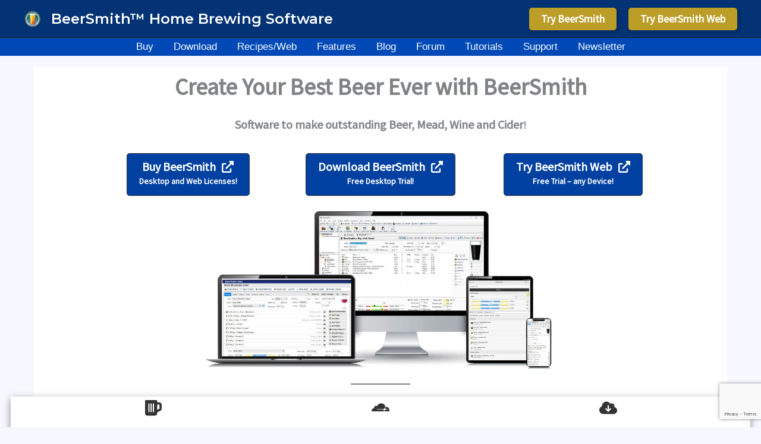

--- FILE ---
content_type: text/html; charset=utf-8
request_url: https://www.google.com/recaptcha/api2/anchor?ar=1&k=6LdjmJkaAAAAAN6HT3QVACRuPBo9b8lC2fZSQTSW&co=aHR0cHM6Ly9iZWVyc21pdGguY29tOjQ0Mw..&hl=en&v=N67nZn4AqZkNcbeMu4prBgzg&size=invisible&anchor-ms=20000&execute-ms=30000&cb=ui6qtvyasi0v
body_size: 48606
content:
<!DOCTYPE HTML><html dir="ltr" lang="en"><head><meta http-equiv="Content-Type" content="text/html; charset=UTF-8">
<meta http-equiv="X-UA-Compatible" content="IE=edge">
<title>reCAPTCHA</title>
<style type="text/css">
/* cyrillic-ext */
@font-face {
  font-family: 'Roboto';
  font-style: normal;
  font-weight: 400;
  font-stretch: 100%;
  src: url(//fonts.gstatic.com/s/roboto/v48/KFO7CnqEu92Fr1ME7kSn66aGLdTylUAMa3GUBHMdazTgWw.woff2) format('woff2');
  unicode-range: U+0460-052F, U+1C80-1C8A, U+20B4, U+2DE0-2DFF, U+A640-A69F, U+FE2E-FE2F;
}
/* cyrillic */
@font-face {
  font-family: 'Roboto';
  font-style: normal;
  font-weight: 400;
  font-stretch: 100%;
  src: url(//fonts.gstatic.com/s/roboto/v48/KFO7CnqEu92Fr1ME7kSn66aGLdTylUAMa3iUBHMdazTgWw.woff2) format('woff2');
  unicode-range: U+0301, U+0400-045F, U+0490-0491, U+04B0-04B1, U+2116;
}
/* greek-ext */
@font-face {
  font-family: 'Roboto';
  font-style: normal;
  font-weight: 400;
  font-stretch: 100%;
  src: url(//fonts.gstatic.com/s/roboto/v48/KFO7CnqEu92Fr1ME7kSn66aGLdTylUAMa3CUBHMdazTgWw.woff2) format('woff2');
  unicode-range: U+1F00-1FFF;
}
/* greek */
@font-face {
  font-family: 'Roboto';
  font-style: normal;
  font-weight: 400;
  font-stretch: 100%;
  src: url(//fonts.gstatic.com/s/roboto/v48/KFO7CnqEu92Fr1ME7kSn66aGLdTylUAMa3-UBHMdazTgWw.woff2) format('woff2');
  unicode-range: U+0370-0377, U+037A-037F, U+0384-038A, U+038C, U+038E-03A1, U+03A3-03FF;
}
/* math */
@font-face {
  font-family: 'Roboto';
  font-style: normal;
  font-weight: 400;
  font-stretch: 100%;
  src: url(//fonts.gstatic.com/s/roboto/v48/KFO7CnqEu92Fr1ME7kSn66aGLdTylUAMawCUBHMdazTgWw.woff2) format('woff2');
  unicode-range: U+0302-0303, U+0305, U+0307-0308, U+0310, U+0312, U+0315, U+031A, U+0326-0327, U+032C, U+032F-0330, U+0332-0333, U+0338, U+033A, U+0346, U+034D, U+0391-03A1, U+03A3-03A9, U+03B1-03C9, U+03D1, U+03D5-03D6, U+03F0-03F1, U+03F4-03F5, U+2016-2017, U+2034-2038, U+203C, U+2040, U+2043, U+2047, U+2050, U+2057, U+205F, U+2070-2071, U+2074-208E, U+2090-209C, U+20D0-20DC, U+20E1, U+20E5-20EF, U+2100-2112, U+2114-2115, U+2117-2121, U+2123-214F, U+2190, U+2192, U+2194-21AE, U+21B0-21E5, U+21F1-21F2, U+21F4-2211, U+2213-2214, U+2216-22FF, U+2308-230B, U+2310, U+2319, U+231C-2321, U+2336-237A, U+237C, U+2395, U+239B-23B7, U+23D0, U+23DC-23E1, U+2474-2475, U+25AF, U+25B3, U+25B7, U+25BD, U+25C1, U+25CA, U+25CC, U+25FB, U+266D-266F, U+27C0-27FF, U+2900-2AFF, U+2B0E-2B11, U+2B30-2B4C, U+2BFE, U+3030, U+FF5B, U+FF5D, U+1D400-1D7FF, U+1EE00-1EEFF;
}
/* symbols */
@font-face {
  font-family: 'Roboto';
  font-style: normal;
  font-weight: 400;
  font-stretch: 100%;
  src: url(//fonts.gstatic.com/s/roboto/v48/KFO7CnqEu92Fr1ME7kSn66aGLdTylUAMaxKUBHMdazTgWw.woff2) format('woff2');
  unicode-range: U+0001-000C, U+000E-001F, U+007F-009F, U+20DD-20E0, U+20E2-20E4, U+2150-218F, U+2190, U+2192, U+2194-2199, U+21AF, U+21E6-21F0, U+21F3, U+2218-2219, U+2299, U+22C4-22C6, U+2300-243F, U+2440-244A, U+2460-24FF, U+25A0-27BF, U+2800-28FF, U+2921-2922, U+2981, U+29BF, U+29EB, U+2B00-2BFF, U+4DC0-4DFF, U+FFF9-FFFB, U+10140-1018E, U+10190-1019C, U+101A0, U+101D0-101FD, U+102E0-102FB, U+10E60-10E7E, U+1D2C0-1D2D3, U+1D2E0-1D37F, U+1F000-1F0FF, U+1F100-1F1AD, U+1F1E6-1F1FF, U+1F30D-1F30F, U+1F315, U+1F31C, U+1F31E, U+1F320-1F32C, U+1F336, U+1F378, U+1F37D, U+1F382, U+1F393-1F39F, U+1F3A7-1F3A8, U+1F3AC-1F3AF, U+1F3C2, U+1F3C4-1F3C6, U+1F3CA-1F3CE, U+1F3D4-1F3E0, U+1F3ED, U+1F3F1-1F3F3, U+1F3F5-1F3F7, U+1F408, U+1F415, U+1F41F, U+1F426, U+1F43F, U+1F441-1F442, U+1F444, U+1F446-1F449, U+1F44C-1F44E, U+1F453, U+1F46A, U+1F47D, U+1F4A3, U+1F4B0, U+1F4B3, U+1F4B9, U+1F4BB, U+1F4BF, U+1F4C8-1F4CB, U+1F4D6, U+1F4DA, U+1F4DF, U+1F4E3-1F4E6, U+1F4EA-1F4ED, U+1F4F7, U+1F4F9-1F4FB, U+1F4FD-1F4FE, U+1F503, U+1F507-1F50B, U+1F50D, U+1F512-1F513, U+1F53E-1F54A, U+1F54F-1F5FA, U+1F610, U+1F650-1F67F, U+1F687, U+1F68D, U+1F691, U+1F694, U+1F698, U+1F6AD, U+1F6B2, U+1F6B9-1F6BA, U+1F6BC, U+1F6C6-1F6CF, U+1F6D3-1F6D7, U+1F6E0-1F6EA, U+1F6F0-1F6F3, U+1F6F7-1F6FC, U+1F700-1F7FF, U+1F800-1F80B, U+1F810-1F847, U+1F850-1F859, U+1F860-1F887, U+1F890-1F8AD, U+1F8B0-1F8BB, U+1F8C0-1F8C1, U+1F900-1F90B, U+1F93B, U+1F946, U+1F984, U+1F996, U+1F9E9, U+1FA00-1FA6F, U+1FA70-1FA7C, U+1FA80-1FA89, U+1FA8F-1FAC6, U+1FACE-1FADC, U+1FADF-1FAE9, U+1FAF0-1FAF8, U+1FB00-1FBFF;
}
/* vietnamese */
@font-face {
  font-family: 'Roboto';
  font-style: normal;
  font-weight: 400;
  font-stretch: 100%;
  src: url(//fonts.gstatic.com/s/roboto/v48/KFO7CnqEu92Fr1ME7kSn66aGLdTylUAMa3OUBHMdazTgWw.woff2) format('woff2');
  unicode-range: U+0102-0103, U+0110-0111, U+0128-0129, U+0168-0169, U+01A0-01A1, U+01AF-01B0, U+0300-0301, U+0303-0304, U+0308-0309, U+0323, U+0329, U+1EA0-1EF9, U+20AB;
}
/* latin-ext */
@font-face {
  font-family: 'Roboto';
  font-style: normal;
  font-weight: 400;
  font-stretch: 100%;
  src: url(//fonts.gstatic.com/s/roboto/v48/KFO7CnqEu92Fr1ME7kSn66aGLdTylUAMa3KUBHMdazTgWw.woff2) format('woff2');
  unicode-range: U+0100-02BA, U+02BD-02C5, U+02C7-02CC, U+02CE-02D7, U+02DD-02FF, U+0304, U+0308, U+0329, U+1D00-1DBF, U+1E00-1E9F, U+1EF2-1EFF, U+2020, U+20A0-20AB, U+20AD-20C0, U+2113, U+2C60-2C7F, U+A720-A7FF;
}
/* latin */
@font-face {
  font-family: 'Roboto';
  font-style: normal;
  font-weight: 400;
  font-stretch: 100%;
  src: url(//fonts.gstatic.com/s/roboto/v48/KFO7CnqEu92Fr1ME7kSn66aGLdTylUAMa3yUBHMdazQ.woff2) format('woff2');
  unicode-range: U+0000-00FF, U+0131, U+0152-0153, U+02BB-02BC, U+02C6, U+02DA, U+02DC, U+0304, U+0308, U+0329, U+2000-206F, U+20AC, U+2122, U+2191, U+2193, U+2212, U+2215, U+FEFF, U+FFFD;
}
/* cyrillic-ext */
@font-face {
  font-family: 'Roboto';
  font-style: normal;
  font-weight: 500;
  font-stretch: 100%;
  src: url(//fonts.gstatic.com/s/roboto/v48/KFO7CnqEu92Fr1ME7kSn66aGLdTylUAMa3GUBHMdazTgWw.woff2) format('woff2');
  unicode-range: U+0460-052F, U+1C80-1C8A, U+20B4, U+2DE0-2DFF, U+A640-A69F, U+FE2E-FE2F;
}
/* cyrillic */
@font-face {
  font-family: 'Roboto';
  font-style: normal;
  font-weight: 500;
  font-stretch: 100%;
  src: url(//fonts.gstatic.com/s/roboto/v48/KFO7CnqEu92Fr1ME7kSn66aGLdTylUAMa3iUBHMdazTgWw.woff2) format('woff2');
  unicode-range: U+0301, U+0400-045F, U+0490-0491, U+04B0-04B1, U+2116;
}
/* greek-ext */
@font-face {
  font-family: 'Roboto';
  font-style: normal;
  font-weight: 500;
  font-stretch: 100%;
  src: url(//fonts.gstatic.com/s/roboto/v48/KFO7CnqEu92Fr1ME7kSn66aGLdTylUAMa3CUBHMdazTgWw.woff2) format('woff2');
  unicode-range: U+1F00-1FFF;
}
/* greek */
@font-face {
  font-family: 'Roboto';
  font-style: normal;
  font-weight: 500;
  font-stretch: 100%;
  src: url(//fonts.gstatic.com/s/roboto/v48/KFO7CnqEu92Fr1ME7kSn66aGLdTylUAMa3-UBHMdazTgWw.woff2) format('woff2');
  unicode-range: U+0370-0377, U+037A-037F, U+0384-038A, U+038C, U+038E-03A1, U+03A3-03FF;
}
/* math */
@font-face {
  font-family: 'Roboto';
  font-style: normal;
  font-weight: 500;
  font-stretch: 100%;
  src: url(//fonts.gstatic.com/s/roboto/v48/KFO7CnqEu92Fr1ME7kSn66aGLdTylUAMawCUBHMdazTgWw.woff2) format('woff2');
  unicode-range: U+0302-0303, U+0305, U+0307-0308, U+0310, U+0312, U+0315, U+031A, U+0326-0327, U+032C, U+032F-0330, U+0332-0333, U+0338, U+033A, U+0346, U+034D, U+0391-03A1, U+03A3-03A9, U+03B1-03C9, U+03D1, U+03D5-03D6, U+03F0-03F1, U+03F4-03F5, U+2016-2017, U+2034-2038, U+203C, U+2040, U+2043, U+2047, U+2050, U+2057, U+205F, U+2070-2071, U+2074-208E, U+2090-209C, U+20D0-20DC, U+20E1, U+20E5-20EF, U+2100-2112, U+2114-2115, U+2117-2121, U+2123-214F, U+2190, U+2192, U+2194-21AE, U+21B0-21E5, U+21F1-21F2, U+21F4-2211, U+2213-2214, U+2216-22FF, U+2308-230B, U+2310, U+2319, U+231C-2321, U+2336-237A, U+237C, U+2395, U+239B-23B7, U+23D0, U+23DC-23E1, U+2474-2475, U+25AF, U+25B3, U+25B7, U+25BD, U+25C1, U+25CA, U+25CC, U+25FB, U+266D-266F, U+27C0-27FF, U+2900-2AFF, U+2B0E-2B11, U+2B30-2B4C, U+2BFE, U+3030, U+FF5B, U+FF5D, U+1D400-1D7FF, U+1EE00-1EEFF;
}
/* symbols */
@font-face {
  font-family: 'Roboto';
  font-style: normal;
  font-weight: 500;
  font-stretch: 100%;
  src: url(//fonts.gstatic.com/s/roboto/v48/KFO7CnqEu92Fr1ME7kSn66aGLdTylUAMaxKUBHMdazTgWw.woff2) format('woff2');
  unicode-range: U+0001-000C, U+000E-001F, U+007F-009F, U+20DD-20E0, U+20E2-20E4, U+2150-218F, U+2190, U+2192, U+2194-2199, U+21AF, U+21E6-21F0, U+21F3, U+2218-2219, U+2299, U+22C4-22C6, U+2300-243F, U+2440-244A, U+2460-24FF, U+25A0-27BF, U+2800-28FF, U+2921-2922, U+2981, U+29BF, U+29EB, U+2B00-2BFF, U+4DC0-4DFF, U+FFF9-FFFB, U+10140-1018E, U+10190-1019C, U+101A0, U+101D0-101FD, U+102E0-102FB, U+10E60-10E7E, U+1D2C0-1D2D3, U+1D2E0-1D37F, U+1F000-1F0FF, U+1F100-1F1AD, U+1F1E6-1F1FF, U+1F30D-1F30F, U+1F315, U+1F31C, U+1F31E, U+1F320-1F32C, U+1F336, U+1F378, U+1F37D, U+1F382, U+1F393-1F39F, U+1F3A7-1F3A8, U+1F3AC-1F3AF, U+1F3C2, U+1F3C4-1F3C6, U+1F3CA-1F3CE, U+1F3D4-1F3E0, U+1F3ED, U+1F3F1-1F3F3, U+1F3F5-1F3F7, U+1F408, U+1F415, U+1F41F, U+1F426, U+1F43F, U+1F441-1F442, U+1F444, U+1F446-1F449, U+1F44C-1F44E, U+1F453, U+1F46A, U+1F47D, U+1F4A3, U+1F4B0, U+1F4B3, U+1F4B9, U+1F4BB, U+1F4BF, U+1F4C8-1F4CB, U+1F4D6, U+1F4DA, U+1F4DF, U+1F4E3-1F4E6, U+1F4EA-1F4ED, U+1F4F7, U+1F4F9-1F4FB, U+1F4FD-1F4FE, U+1F503, U+1F507-1F50B, U+1F50D, U+1F512-1F513, U+1F53E-1F54A, U+1F54F-1F5FA, U+1F610, U+1F650-1F67F, U+1F687, U+1F68D, U+1F691, U+1F694, U+1F698, U+1F6AD, U+1F6B2, U+1F6B9-1F6BA, U+1F6BC, U+1F6C6-1F6CF, U+1F6D3-1F6D7, U+1F6E0-1F6EA, U+1F6F0-1F6F3, U+1F6F7-1F6FC, U+1F700-1F7FF, U+1F800-1F80B, U+1F810-1F847, U+1F850-1F859, U+1F860-1F887, U+1F890-1F8AD, U+1F8B0-1F8BB, U+1F8C0-1F8C1, U+1F900-1F90B, U+1F93B, U+1F946, U+1F984, U+1F996, U+1F9E9, U+1FA00-1FA6F, U+1FA70-1FA7C, U+1FA80-1FA89, U+1FA8F-1FAC6, U+1FACE-1FADC, U+1FADF-1FAE9, U+1FAF0-1FAF8, U+1FB00-1FBFF;
}
/* vietnamese */
@font-face {
  font-family: 'Roboto';
  font-style: normal;
  font-weight: 500;
  font-stretch: 100%;
  src: url(//fonts.gstatic.com/s/roboto/v48/KFO7CnqEu92Fr1ME7kSn66aGLdTylUAMa3OUBHMdazTgWw.woff2) format('woff2');
  unicode-range: U+0102-0103, U+0110-0111, U+0128-0129, U+0168-0169, U+01A0-01A1, U+01AF-01B0, U+0300-0301, U+0303-0304, U+0308-0309, U+0323, U+0329, U+1EA0-1EF9, U+20AB;
}
/* latin-ext */
@font-face {
  font-family: 'Roboto';
  font-style: normal;
  font-weight: 500;
  font-stretch: 100%;
  src: url(//fonts.gstatic.com/s/roboto/v48/KFO7CnqEu92Fr1ME7kSn66aGLdTylUAMa3KUBHMdazTgWw.woff2) format('woff2');
  unicode-range: U+0100-02BA, U+02BD-02C5, U+02C7-02CC, U+02CE-02D7, U+02DD-02FF, U+0304, U+0308, U+0329, U+1D00-1DBF, U+1E00-1E9F, U+1EF2-1EFF, U+2020, U+20A0-20AB, U+20AD-20C0, U+2113, U+2C60-2C7F, U+A720-A7FF;
}
/* latin */
@font-face {
  font-family: 'Roboto';
  font-style: normal;
  font-weight: 500;
  font-stretch: 100%;
  src: url(//fonts.gstatic.com/s/roboto/v48/KFO7CnqEu92Fr1ME7kSn66aGLdTylUAMa3yUBHMdazQ.woff2) format('woff2');
  unicode-range: U+0000-00FF, U+0131, U+0152-0153, U+02BB-02BC, U+02C6, U+02DA, U+02DC, U+0304, U+0308, U+0329, U+2000-206F, U+20AC, U+2122, U+2191, U+2193, U+2212, U+2215, U+FEFF, U+FFFD;
}
/* cyrillic-ext */
@font-face {
  font-family: 'Roboto';
  font-style: normal;
  font-weight: 900;
  font-stretch: 100%;
  src: url(//fonts.gstatic.com/s/roboto/v48/KFO7CnqEu92Fr1ME7kSn66aGLdTylUAMa3GUBHMdazTgWw.woff2) format('woff2');
  unicode-range: U+0460-052F, U+1C80-1C8A, U+20B4, U+2DE0-2DFF, U+A640-A69F, U+FE2E-FE2F;
}
/* cyrillic */
@font-face {
  font-family: 'Roboto';
  font-style: normal;
  font-weight: 900;
  font-stretch: 100%;
  src: url(//fonts.gstatic.com/s/roboto/v48/KFO7CnqEu92Fr1ME7kSn66aGLdTylUAMa3iUBHMdazTgWw.woff2) format('woff2');
  unicode-range: U+0301, U+0400-045F, U+0490-0491, U+04B0-04B1, U+2116;
}
/* greek-ext */
@font-face {
  font-family: 'Roboto';
  font-style: normal;
  font-weight: 900;
  font-stretch: 100%;
  src: url(//fonts.gstatic.com/s/roboto/v48/KFO7CnqEu92Fr1ME7kSn66aGLdTylUAMa3CUBHMdazTgWw.woff2) format('woff2');
  unicode-range: U+1F00-1FFF;
}
/* greek */
@font-face {
  font-family: 'Roboto';
  font-style: normal;
  font-weight: 900;
  font-stretch: 100%;
  src: url(//fonts.gstatic.com/s/roboto/v48/KFO7CnqEu92Fr1ME7kSn66aGLdTylUAMa3-UBHMdazTgWw.woff2) format('woff2');
  unicode-range: U+0370-0377, U+037A-037F, U+0384-038A, U+038C, U+038E-03A1, U+03A3-03FF;
}
/* math */
@font-face {
  font-family: 'Roboto';
  font-style: normal;
  font-weight: 900;
  font-stretch: 100%;
  src: url(//fonts.gstatic.com/s/roboto/v48/KFO7CnqEu92Fr1ME7kSn66aGLdTylUAMawCUBHMdazTgWw.woff2) format('woff2');
  unicode-range: U+0302-0303, U+0305, U+0307-0308, U+0310, U+0312, U+0315, U+031A, U+0326-0327, U+032C, U+032F-0330, U+0332-0333, U+0338, U+033A, U+0346, U+034D, U+0391-03A1, U+03A3-03A9, U+03B1-03C9, U+03D1, U+03D5-03D6, U+03F0-03F1, U+03F4-03F5, U+2016-2017, U+2034-2038, U+203C, U+2040, U+2043, U+2047, U+2050, U+2057, U+205F, U+2070-2071, U+2074-208E, U+2090-209C, U+20D0-20DC, U+20E1, U+20E5-20EF, U+2100-2112, U+2114-2115, U+2117-2121, U+2123-214F, U+2190, U+2192, U+2194-21AE, U+21B0-21E5, U+21F1-21F2, U+21F4-2211, U+2213-2214, U+2216-22FF, U+2308-230B, U+2310, U+2319, U+231C-2321, U+2336-237A, U+237C, U+2395, U+239B-23B7, U+23D0, U+23DC-23E1, U+2474-2475, U+25AF, U+25B3, U+25B7, U+25BD, U+25C1, U+25CA, U+25CC, U+25FB, U+266D-266F, U+27C0-27FF, U+2900-2AFF, U+2B0E-2B11, U+2B30-2B4C, U+2BFE, U+3030, U+FF5B, U+FF5D, U+1D400-1D7FF, U+1EE00-1EEFF;
}
/* symbols */
@font-face {
  font-family: 'Roboto';
  font-style: normal;
  font-weight: 900;
  font-stretch: 100%;
  src: url(//fonts.gstatic.com/s/roboto/v48/KFO7CnqEu92Fr1ME7kSn66aGLdTylUAMaxKUBHMdazTgWw.woff2) format('woff2');
  unicode-range: U+0001-000C, U+000E-001F, U+007F-009F, U+20DD-20E0, U+20E2-20E4, U+2150-218F, U+2190, U+2192, U+2194-2199, U+21AF, U+21E6-21F0, U+21F3, U+2218-2219, U+2299, U+22C4-22C6, U+2300-243F, U+2440-244A, U+2460-24FF, U+25A0-27BF, U+2800-28FF, U+2921-2922, U+2981, U+29BF, U+29EB, U+2B00-2BFF, U+4DC0-4DFF, U+FFF9-FFFB, U+10140-1018E, U+10190-1019C, U+101A0, U+101D0-101FD, U+102E0-102FB, U+10E60-10E7E, U+1D2C0-1D2D3, U+1D2E0-1D37F, U+1F000-1F0FF, U+1F100-1F1AD, U+1F1E6-1F1FF, U+1F30D-1F30F, U+1F315, U+1F31C, U+1F31E, U+1F320-1F32C, U+1F336, U+1F378, U+1F37D, U+1F382, U+1F393-1F39F, U+1F3A7-1F3A8, U+1F3AC-1F3AF, U+1F3C2, U+1F3C4-1F3C6, U+1F3CA-1F3CE, U+1F3D4-1F3E0, U+1F3ED, U+1F3F1-1F3F3, U+1F3F5-1F3F7, U+1F408, U+1F415, U+1F41F, U+1F426, U+1F43F, U+1F441-1F442, U+1F444, U+1F446-1F449, U+1F44C-1F44E, U+1F453, U+1F46A, U+1F47D, U+1F4A3, U+1F4B0, U+1F4B3, U+1F4B9, U+1F4BB, U+1F4BF, U+1F4C8-1F4CB, U+1F4D6, U+1F4DA, U+1F4DF, U+1F4E3-1F4E6, U+1F4EA-1F4ED, U+1F4F7, U+1F4F9-1F4FB, U+1F4FD-1F4FE, U+1F503, U+1F507-1F50B, U+1F50D, U+1F512-1F513, U+1F53E-1F54A, U+1F54F-1F5FA, U+1F610, U+1F650-1F67F, U+1F687, U+1F68D, U+1F691, U+1F694, U+1F698, U+1F6AD, U+1F6B2, U+1F6B9-1F6BA, U+1F6BC, U+1F6C6-1F6CF, U+1F6D3-1F6D7, U+1F6E0-1F6EA, U+1F6F0-1F6F3, U+1F6F7-1F6FC, U+1F700-1F7FF, U+1F800-1F80B, U+1F810-1F847, U+1F850-1F859, U+1F860-1F887, U+1F890-1F8AD, U+1F8B0-1F8BB, U+1F8C0-1F8C1, U+1F900-1F90B, U+1F93B, U+1F946, U+1F984, U+1F996, U+1F9E9, U+1FA00-1FA6F, U+1FA70-1FA7C, U+1FA80-1FA89, U+1FA8F-1FAC6, U+1FACE-1FADC, U+1FADF-1FAE9, U+1FAF0-1FAF8, U+1FB00-1FBFF;
}
/* vietnamese */
@font-face {
  font-family: 'Roboto';
  font-style: normal;
  font-weight: 900;
  font-stretch: 100%;
  src: url(//fonts.gstatic.com/s/roboto/v48/KFO7CnqEu92Fr1ME7kSn66aGLdTylUAMa3OUBHMdazTgWw.woff2) format('woff2');
  unicode-range: U+0102-0103, U+0110-0111, U+0128-0129, U+0168-0169, U+01A0-01A1, U+01AF-01B0, U+0300-0301, U+0303-0304, U+0308-0309, U+0323, U+0329, U+1EA0-1EF9, U+20AB;
}
/* latin-ext */
@font-face {
  font-family: 'Roboto';
  font-style: normal;
  font-weight: 900;
  font-stretch: 100%;
  src: url(//fonts.gstatic.com/s/roboto/v48/KFO7CnqEu92Fr1ME7kSn66aGLdTylUAMa3KUBHMdazTgWw.woff2) format('woff2');
  unicode-range: U+0100-02BA, U+02BD-02C5, U+02C7-02CC, U+02CE-02D7, U+02DD-02FF, U+0304, U+0308, U+0329, U+1D00-1DBF, U+1E00-1E9F, U+1EF2-1EFF, U+2020, U+20A0-20AB, U+20AD-20C0, U+2113, U+2C60-2C7F, U+A720-A7FF;
}
/* latin */
@font-face {
  font-family: 'Roboto';
  font-style: normal;
  font-weight: 900;
  font-stretch: 100%;
  src: url(//fonts.gstatic.com/s/roboto/v48/KFO7CnqEu92Fr1ME7kSn66aGLdTylUAMa3yUBHMdazQ.woff2) format('woff2');
  unicode-range: U+0000-00FF, U+0131, U+0152-0153, U+02BB-02BC, U+02C6, U+02DA, U+02DC, U+0304, U+0308, U+0329, U+2000-206F, U+20AC, U+2122, U+2191, U+2193, U+2212, U+2215, U+FEFF, U+FFFD;
}

</style>
<link rel="stylesheet" type="text/css" href="https://www.gstatic.com/recaptcha/releases/N67nZn4AqZkNcbeMu4prBgzg/styles__ltr.css">
<script nonce="IFz1nAO7c7X0DZMT98_VTQ" type="text/javascript">window['__recaptcha_api'] = 'https://www.google.com/recaptcha/api2/';</script>
<script type="text/javascript" src="https://www.gstatic.com/recaptcha/releases/N67nZn4AqZkNcbeMu4prBgzg/recaptcha__en.js" nonce="IFz1nAO7c7X0DZMT98_VTQ">
      
    </script></head>
<body><div id="rc-anchor-alert" class="rc-anchor-alert"></div>
<input type="hidden" id="recaptcha-token" value="[base64]">
<script type="text/javascript" nonce="IFz1nAO7c7X0DZMT98_VTQ">
      recaptcha.anchor.Main.init("[\x22ainput\x22,[\x22bgdata\x22,\x22\x22,\[base64]/[base64]/[base64]/ZyhXLGgpOnEoW04sMjEsbF0sVywwKSxoKSxmYWxzZSxmYWxzZSl9Y2F0Y2goayl7RygzNTgsVyk/[base64]/[base64]/[base64]/[base64]/[base64]/[base64]/[base64]/bmV3IEJbT10oRFswXSk6dz09Mj9uZXcgQltPXShEWzBdLERbMV0pOnc9PTM/bmV3IEJbT10oRFswXSxEWzFdLERbMl0pOnc9PTQ/[base64]/[base64]/[base64]/[base64]/[base64]\\u003d\x22,\[base64]\x22,\x22fcKsYRvCo1BbwoTDmhnCpVrDuTQnwqzDr8Kwwo7DiH9WXsOSw7obMww/[base64]/[base64]/[base64]/[base64]/[base64]/Oi7DkEVHw5dJeHXCrA7DnMOVWXNZU8KnGcKhwpXCvVlZw6jCvR7DhC7DvsKLwp0meXPCpMK0SQhFwrYhw6Y/w4XCrcKzYlVLwpDCmMKew4gAQSHDlMOdw4HCm2Zvw7LDqsKbfwVZTcOTIMK+w6zDuAvDpMOqwpTCksObPcOcZsKoX8KXw5vCsn3DklpswqPCmlpmCBtLwpMLQ1Yhwo/[base64]/DnzApwpUKA8Kqw67Dr8ObE8KCw77Cm8K5D17Cm2fClkzCn1rDtRsAw78FYcOccMKlw6wKfcKrw7fChcKxw60zIQvDp8KdMlRCNcO5a8O8WgfCqGnClMO1w5cGO2LDhAh8wqoUE8OhWB10w7/[base64]/[base64]/GcK3S2YGNERZLMOOWMKGQcOsdADCqw/DlsOqw4tWZwzDrcO9w7nDkhR1TcOLwpFAw4xgw5cnwpXCulcoHh7DvkTDicOGacOBwqtdwqLDncOewq/DusOoCFBKSl3DmHAbwr/DnXc4G8OzM8K/[base64]/Dr8O/w7bDhV/CvcKNGMKRwrPCkMKrVhPDrsKiwqjCsBjCvFU1w57DriNcw4IMTyzClcK/wrnDmFbClS/CrcONwrNdw5BJw7MGwqddw4DDuwQcNsOnVMOsw5rChC1aw55fwr54N8O7wpjCuArCtcKlGcOzY8KEwrvDknfDoFVKwp7CqcKNwoQnwpsxw6/Ds8OPMwbDrFQOLGDCs2jCszTDr24UDhLDq8KVBDIlwoHDmG/DtcOzFsKxHGEkVsOpfsK8w6jCkHDClcKeOMOtw5PChcKUw59kIV3CiMKHw5RKw5vDqcKICcKfUcKFw47DjMK2wrxvRMOfYMKCY8KcwoZBw4RSa25Ddy/CjMKLB0nDjMOIw7JawrLCmcOYFz/DvUtMw6TCriI3b2taPcO4Y8OfWUV6w4/DkH9lw6rCiAhyBsOIMC7DksOOw5UVwqVPw4owwrLCpMOawqXDrU7Dg1U8w6kracOvYTfDjsONLsKxLyrDkVo5w7PCkT/[base64]/w75HEsKfwrbDuGXDpMKvwqpUwpBfQMKAHsOcI8OhWcKSR8OMdmPCnHPCq8O2w4/DpnHCqxgzw6gKL3rDg8Khw63Cr8OUQxbDmRfCnMKRw6rDoXZ1f8Kuw4MKw4XDvR7CtcK4wp1Ow6wTS1TCviAIVhXDvMOTccO9FMKCwrvDkxoLU8K1wrZyw4rDoEAhRcKmwrg4wrfCgMKnw7lsw5o6A1cSw4IELVHCucK9wohOw6HCoEZ7wr8VYjQVBm/DvWI4worCpsKgTsK+e8OVaBjDvcOkw6bDrsKnw61/wodADCXCuz/[base64]/wq/CqsODwozDomZSClozEgvCo8KHZR/[base64]/wpZ7w7DCmhPDtsOCwonDksOHwol9w7sAQmNAw6oyIMOJPsOHwokLw4rCh8OKw6oWARXCpcKJw7vCjD3CpMKhXcOywqjDhsKrw4XCh8Kiw5bDsxwjCX8YEMO3bQjDpAvCkEAvAl4nYsOXw5rDjMKiXMKxw7URIMKaAMKAw6AswoktfcKOw4AXwr3CoVpwfn0dw6DCqE/DoMO7N2vDucKlw7scwr/CkS3Duzkuw4oCJMKUwr0Ywo80AHzCk8Orw50SwrbCognCjClBGHzCtcO9KUBxwo9/wqMpdibDvk7DrMKtw40Kw4/DrXogw7UQwopsOFnCvcOZwoU4wqxLwq9Qw5ASw7Bew65HZ1oXw5zCvBPDlcObw4bDr0klG8Kiw7/DrcKRGQg4EjjCiMKyaAfDtcOxYMOewrDCpVtWJcKkwrQNHsOow4VxHsKVFcK5XHV/[base64]/[base64]/Dp0fDmlTCuxtkw7FRw7LCh8Kgwo/Cs8Kxw6XDmkfCnMKmAE/CvMOQHsK4wop6HsKJaMOBw64Vw7M5AUfDlwbDoF8gccKvQH3Dlx7DkSohdSUtw7sLw6UTwr0Ww7PDujfDkcKQw6QvJsKMO1rCgw4IwqnDlcOURlVeb8OlAsKbEjbDvMKAFjFpw4w6PMKnTsKqJ19APMO9wo/[base64]/f8OBX8K5J8O9G8KUbcOLwrBPw5ZDAh7DqC9GK2vDonDDoAMhwowyEwR2WH8mORLCiMK/QcO9K8K3w5TDnSHChSDDo8OnwpjDiXRRw7fCgMO9wpUxKsKYSMOmwrXCpSrDsA/DnxNWZMKxXmTDpwloQ8Kzw6tCw4VWYcKRaz09wpDCuxZsRywgw4LDhMK7CDLCsMO9wq3DucOlw709K1Z5wpLCiMKww7UEPcKRw4rDusKAD8KHw5HCvcKAwoHCmWcXOsKcwrZew4hQE8KBwr3CqMOVNzTCl8KUcC/[base64]/Du8OyYMOdQsOiwo/CkcKcL10BwpjCoMKEFMKbdcKHwoXCmcOKw49sSXJjScOxWDV/P1wNw5zCs8K1KRVoSHVsIsKtw45uw4JKw6Mdwq4Mw4bCsX0UCsOqw6UbBcOSwpXDgRQ2w4TDjX7CiMKMcxrCvcOrTgUvw6Vqw41Qw6FodsOqd8OWNX/CkMK6M8OPXnFGYsOxw7U/wpldbMOkOHdqwpDCnWNxIsKJdAjDsWrCuMKrw4/Cv0FzY8KdRMKDJTTDh8OJbyHCv8OeDFzCjsKdZ0rDicKCeh7CrRLDkjLCpg7Dik7DrD80wqXCuMOhR8KVwqo+w45Bw4HCvsOLNUVRCQ9JwpzDhsKmw7oBwpTCmzrCh1sJE0XCiMKzWQLDpMKXOx/Ds8K5Sn3DpxjDjMKUIy3CnybDusKdwootQcKSXAk4w4hNwpTCocOvw4JxHjQ3w7jDg8KHI8OSwo3DssO3w7pxw6wUMxxxIwXDmcKvdGjDscOHwqPCrl/[base64]/[base64]/CpsOlezjDmzHDknLDvTnDp8OywqsWPsKKwobCtwfDgMOpd1rCoHMSZFUTccKqcMOhazTDuiJ5w58YBwTDpsKrw4nCocOJDSAGw5HDlndsXnTCvsKqw6jDtMOhw77DicOWw7fDucOow4ZgQ2XDqsK1MVF/LsO+w49dw5DCgsOTwqHDlUjDj8O/wpDCocKBwoBeY8KCNlTDtMKVY8KgZcO8w7TCuzp0wooFwo0RC8KCUk/CksKmw67CkSDCuMOxwpDCtsOIYyhvw7bChMKdwpHDk0ECwrtta8K7wr0eGMKPw5VqwoJWAnZVc0HDliVZeAZ9w6BuwqnDu8KtwovDk1VOwpIQwrkQPA0Lwo/DnMOUesO9QsK8UcKPbCo2woBkw4zDvETDkmPCnW4iAcK3woZvMcOcwqVxwpjDr2TDikIBwobDvsKKw7DCh8KJPMKLwq3CkcKPwph4PMK+TGspw4vCh8Okw6zCvCpRWzIHB8OqLEbCtMOQcR/DgsOpw43DsMKxw67ClcO3ccOGw6bDhsOsUcK1fcK+w5cIE1bCuFBcRMKnwqTDqsKsQMOIecO/[base64]/Dlz5YIiJBMW7DkiBXVcOKYivCiMOiwoRWSHJ0wrsow70cMgnDt8K8fFRaDnAfwozChMOwOwLCl1PDlE0hTMOEdsKywooxwrjCusOrw7zChsOXw6csAsK4wp1eLMKZw6fCiB/[base64]/[base64]/CnMKUwq3CriDDix3CkQPDscOgecOKM8OsZcKuwqfChsOucyfChk00wqQCwpNGw5HChcOdw7oqwqLChV0NXEIjwoUdw4TDmC/CmG8gwqPDujwvLVTDkF1gwobCjzTDlcOXSURIPcOjw5fCo8Kfw4AFPMKqw67ClnHClSvDvXgbw4tjTnI9wp1bwoQtwocIMsKuNgzDp8OYBxbDkkjDqzTDvsK/Fz4jwqHDh8OsCRLCgsKybMK2w6EOd8Okw4sPakd5VyMKwqLCk8OLX8K3w7HCicO9esKYw7d6N8OFJB3CpH/DnEDCrsKzwojCrSQbwoFHOMKQH8KDFcKUMMKZWXHDo8O9woxgPxDDrVl5w7PCl3d+w7tDIldMw74zw7dtw5zCvcObScKEWD4Jw58nOMO9wpnDnMODdH3CjE87w5Qfw63DlMOvH3zDj8ONbHrDncK3wqDCjMOdw7/Dt8KlecOJbHvCisKRKcKfwpM4YDXDh8Otw5ECXsK5wpnDuzMhf8OKf8KTwoTCqsKkMSDCnMK3H8KEw6DDkATDggrDssOQGF4ZwrzDlsOoZj83w7dowqE8JsOEwrQUEsKkwrXDlh/CgSMGBMKjw4nCrQRrw4nCvA9Uw45Hw4gTw7BnBgbDll/CuWTDlcOFS8OXDsK2w43CpMK/[base64]/CpsKZwrDDo8OUOsOdw5/Du8K0FwvCksK7EMKSwpoNEQoqGMOMw6JZJ8Oqwr3CiC/DkcKJYQvDiy/DgcKRDMOiw5XDrsKqwo8ww6cew6EAwo0Swr3Dq25QwqHDmMO4Mn1Vw41swph2w5Zqw745X8O5wrPCgRR0XMKpDMOOw6nDp8KRPAHCjWHCgcOIOsKpen7CmMK8wpLDqMOwW3rDqB4Xw6cCw6/CqAZiwoI5GAnDt8KHX8OkwrrCgmcdw7lyfgrCmyjCpxU4PcO7D0DDkybDqFLDp8KhN8KEeVrDsMOCW3kqbMKMKGzCiMOaFcO/V8Ovw7Z2RlnCl8KIHMKQTMO6wqrDqMORwqjDmmfDhG8TBsKwPmPDhcO7wp0Jwo/CrcKFworCtxEKw6cfwqrCsWnDhDlOOBRbU8O+w6PDj8OhLcKSYsOQaMOocHJWTEJZOMKywr5wUSfDsMO+wpfCuXk9w7LCrVBrKcKhRifDqsKdw47CoMOxVAI/SMKrKibDqQwxw5vCgcKodsObw47DpF7DpxXDoWfDix/CtMOmwqDDvMKgw4dzwrvDh1PDgcKjIBouw4QAwpPDt8O1wp7CnsOCwqdNwrXDksO8BmLCvU3ClXI8P8ORWMOiBGJnEynDlFpkwqczwqzDrkMMwpAow6hnBiDDq8KuwobDgMOQaMK/GcOyYwLCs3rCoxHCgMKjAVLCpsKyABk8wp3Cg0rClMKWwpzDgjrCgyI+wp9zS8OEM3o+woEnHAfCncK9w4M4w4oXVjXDrnBKwrkGwr3DhkTDkMKow7hTCzjDhxvCo8KuIMOBw7hqw4k+PMKpw53CvUnDuTLDrMOJeMOiYW/[base64]/[base64]/IzvDtsO4w5wUQcOiwojDtyZSGcOWwrzDt2V+wqVwJcO3UE3CoFnCscOow7x2w5/CrcKEwqXCk8KaUErDisKcwpQJNMKWw4XDkW0vwpIWKjwfwpxGw6/DvsOeQhQVw6tGw43DhcK8O8KOw4F8w5ABNcKVwqF8wrbDjRp5KRhpwrgjw7LDkMKCwoDClkVNwrJYw6TDpHLDoMOAwoUZTMOTMwnCtXZNWGnDucOcGsKHwpI8cmjDlhgce8Kewq/CucKEw67Cs8KgwqLCssOoCRPCocKvcMK9wq/[base64]/DtsK3JsKgfcK8wqLCqyjCjsKLw53Cn1/DgMOdw6XDrMOGw6hvw4kyTMOfYQfCpsKrwrXCoWPChsOHw4nDoAk7P8OHw5zDkQfDrVzCh8K2AWfDoRTCnMO5SHXDnHgMUcKwwqbDriYWeCbCg8KKw5oWcHEYw5/DlV3DrmxpSHllw4vCpS0lQCRpYA3DuXwMw4zDrnzCoy/CjcKQwo7CnW4Swr8TdMOPw7LCoMK9wq/Dtm0zw5tmworDisKwF0M/wqrDlcKpwqbCiQ3DlcOoMhplw79ATgwlwp7DqTknw41Vw7k/XMKjU1o6wrZadcKAw5EWIMKMwrTDuMO8wqw/w5zDi8OrZsKZw5jDmcOVP8KIbsOOw5sKwrvCgyBXN3DCig4jJBjDsMKbwqPCh8OgwqTChMKewqHCqX09w4nDmcKEw5PDiBN1d8OWVD4tTRvDnG/DhkvCrsOuUMOBb0YJLMOywppJW8KJcMOJw6sKRsKOwpTDk8O6wpYKbykSf3w8wp3DrQccAMKKRw7DksOWXAvDui/CucKzw4kDw6PCksOtwrcHKsK0w5kMwrjCg0jCkMKBwpQ5b8OpSTzDoMKWaA9kw7wWQGzDk8KOw73DksOcw7QjdMKjHzsAw480wplqw7PDt2Q6E8O/w6vDucOvwrvCosKmwozDjxEdw7/ClsO5wqklO8KVw5Uiw4nDkmPDhMKew5fCuVEJw517w7vClCLCvsKFwqZEIcKmwqbCosOgdV/Clh5dwq/Cm25BKsOhwrEbSm3ClMKCfkLCgsO/EsK5M8OSWMKaOnrDpcOLwq3Ci8Oww77ChjIHw4Q9w4tDwr0eScOqwpsuJEHCrMOiY2/ChkY7KyBiVAbDnsKbw4LCpsOWwp7CgnLCij5NPhnChktpMcKFw5rDtMOtwrPDuMOuLcOhXmzDscK7w5cdw4xBJsOHeMO/HsKNwpVNLiVqVcOdQ8OMw7bDh3JQCSvDocKYCUIwfMKuf8OCUCtMfMKmwoBWw7ViDknCoEc8wpjDggR7UjBNw6nDt8KpwrEwDlzDjsOiwrAzfi5Pw7kmw5RsKcK/UTDCg8OxwqTCjUMPCsOCw6kEwoUZZsK/ZcOBw6V+Gz0SJsKEw4PCrgTCm1YZw5B/w7jCncKxwqxIfk/Cj0tzw70EwrXDk8KlYEcpwqzCmWMDGQATw5LDg8KMdMOsw7nDrcOywqvDgMKiwrgPwr9sGzpUFcOdwp7DuTATw4/DnMKFeMKSw73DhcKXwr/DkcO3wr3DsMKswqTCijPDnW3CrcOOwqFSUsOLwrV6HUPDlS8jNgzDusOFcMOORMORw6TDuDNFY8KQFW3DicKed8OWwpYwwqRSwqlzPsK8wop7ecOEFBNhwrFfw5nDpyLDiW9oMnXCv0DDqC9jw5kWwqvCo30Uw6/Dp8KhwqY/K0DDpWfDj8OdKnXDusOewq5XE8Kbwp7DnBwww7cewpfCl8OOw5QDw4lKEUjClTIFw7R+wrrCiMOIBWfCn34bJ17CusOtwp0fwqPCnRrDgcOIw7vChcKJAXgowpZuw5QMJsK9dMKew4/CusOjwpXCvMO4w5wCVmDCmXpGCG9Yw4FYLsKdw7d7wpZIwojCusKVMcOfOB/DgSXDi0LCuMOuaWk4w6vCh8KPeH3DuGU+wrXCk8Klw7vDsFQQwrkfWm7CpsOEw4dewqAtwps1wrPCiBTDoMOOc3/DtV41NwbDocOOw7HCh8K4aWN/w4XDjsKpwrx/[base64]/b8Oow4XCg8Ouw7Nzw77DncOCwpbCrsKESifDu17DoFQTLT1eKG/Cg8OnRsKfcsK0BMONMcOPW8KvGMOdw6DCgVxwasOCMUU6wqXCgifCp8KqwrnChhLCvUoew4M/wqnDo2wswqXCkMKXwp3DrGfDkFTDtmbCmFc6wqvCnU4iFMKtXzXDlcOrGcKcw7LCiihIdsKjPEjCnGTCvDIrw6xuw67CiQ7DnkzDl23Ch3RTZ8OGCMKLC8OMWmLDj8OZwqtlw7nDk8OBwrvCosOxwrPCrMO4wrDDosOTw4gdK3ppTn/[base64]/[base64]/[base64]/[base64]/CtUsSATEPw4HDvEw/[base64]/Ds8KdFcOkfsKYw7LCpsOCCsK8w7nDlMKHNsKdwqljwqgwHcKHF8OSQcOqw4Z3UknDjsKqw6/Dln0LFnrCkcOkXMOvwol9IcKDw5nDqcOlwpXCtcKOwofCiBjCvcK6dMKYOsO/VcOywqUTG8OCwrkkw5VNw7AMZmrDg8KxWMO0FwPDrMKAw7rCh38+wqY/[base64]/[base64]/DsXzCjTjDgMO3SsKSwrFdHcKtW8Odw6c6fMK4wq5EFcKLw7xZf1XDtMK6JcKiw7JewpAcTMK2wpLCvMO2wofCrMKnUQtJJUdDwrNLZ3nDq0tEw6rCpXwBcG3DvMKNP1B6NizDvsKdw6oEw4PCtlDDs1fCgjTCsMO2LUIJAggGPXRdb8K/[base64]/NMKkOn97wqVXVsOBwqPCm8OhYEt5wpd8wrfCgwzDt8Ktw4N/Yh/CgcKlw7DCiShkYcKxwpXDi0HDrcK7w5ECw6xVOVrCiMK7w4rDiVTCgcKRW8O3OSVRwoDChBEdWiQywpF0w7vCksOIwqnDgcOjwq/[base64]/CmhgdX8Ouw67CscOpKijDrMOJwqsjwr/[base64]/[base64]/[base64]/Kk3CncK/wrtgPSsCXH0Ewq1mw50yKMKSOh9awpA4w4goeSTDoMK7wrFqw4bDpmMoXMKhRVN5AMOMwo7DocO+D8K2K8OaccKKw50VL3Zww4hpH3PCtTvDoMKkwqQfwrwywqkGEEjCjsKBWg8bwrrDrMKSwosKwr/DksOvw7VDdApiw6lBwoHCrcKnKcOUwoVOMsKBwqBqD8O+w6lyaC3Cqk3CizDCuMKhDcKpw73Dkjxbw6gXw4orwqBIw6hkw7hDwr4FwpjCpQfCqhrCpAHCjHhBwpc7ZcKtwoNSBBNvOCwow6NjwrYfwo3CjWBCYsKmUMKxRsKdw4zDvXRdNMKqwqfDvMKew5TCkMK/w7HDimdCwrc7CC7CscK+w6pbKcKrR3dJwrs7TcOawrXCkSExwo/CvCPDsMOiw65TOCDDnMKHwosRaBDDksOgKsOETMOvw7ZOw4MLKwnCm8OVMMKzIsODGlvDgFgew5nCrMO5MULCpGTCgi98w7vChycuGcO5e8O3wobCkRwCwoDDj1/[base64]/OgdbF8K8w4RQwoLCjcKLEh3ChWDCqsOjw7d0wq/DqcK/csKvZR/CrcOOP3fCt8O+w6zCoMOSwohawofCg8KKVsKOFMKPd2LDv8O7XMKIwrkeUANGw4/DvsOZE2A6P8KFw64IwpHCl8OYNsKgw6w1w51eeUtWw7tmw75nLz1Dw5wJwrDCtMKuwrnCpsOkIUfDomfDgcONw64XwohZwqoPw4Jdw4ZXwrPDr8OXOMKUYcOAdX07wqLDisKTw6TChsO1wrpUw6/CtsOVazUGGsKZLcOFMkUpwpLDnsORBMOOez40w6XCv0fCn2xcK8KEVDZBwrDCnMKYw6zDo057wpErwo3DnlzChQ/CgcOLworCkw58Q8K0wqbCmSDCngZxw49FwrvDncOADjgpw6pXwq/Co8Oawo8XBDHDsMKeIMOnDcOOLyBDEBIuE8Kcw5EJBVDCksKQGcOYfsKIwoTDmcOywoBTbMK3KcKHYHRiWsO6WsKwGsO/[base64]/DmkjDtMKfJMKAwow4DcOuIUPChMOVwpzDgkrDvm5Ewp88MHsxNRI7w5tHw5TDt0sJLcKXw7MnacKSw7bCmcOWwrXDsgBswqkrw7FQw4BsTBjDihgULcKOw4/[base64]/wqIwGcKkSRYXwoXDjcK9w7PCtmXDosKlwqI8w7VhdWsgw70TBHMZW8KlwrzDshLClsOOU8O5w59xwo/DpTxfw6jDg8KWw4cbDMOeRsOwwow2w43CksKnPcKfcQ5Ew7V0wqbCs8OtY8OCwpHDn8O9wpLCjSlbC8KEw6hHMR1pwqDCgDvDnWbCisKIV1/Cmh3CscKlThUBcSYtVcKsw5VHwpFUBTXDv2Jzw6XCjyBCwoTCpSrDosOnfR0Fwq4Qd3oawpN1ZsKlTcKew4dGKsOJFgbDrFFcHBDDjsOsLcOjShAzFwHCtcOzGEHClVLCgGPDukQ6wrjDv8ONXMO1w5zDtcOww7DDkmQnw53CuwrDhynDhSF4w4cvw5jDpsOYwr/Dm8OpecKsw5TDpsOjwpvDuW8lSi3Ci8OcaMOpwpIhJ0Zcwq4QFXHCvcOkw4jCg8KPBHTCvWXDuWrCmcK7wrkaEHLDr8OLw6hHwoHDkkAjNcKgw64RChLDrHJgwpDCvMOdGMKhS8Kaw6UMYMOow4fDhcORw5BRVMK/w6DDnghmbcKdw7rCpQ3CkcORbG5VT8OeKsOgw6x0AsKPwo8tQmMRw7Uxw5sUw4/Ck1jDnsKyHkwLw5A3w7MHwoQ/w6d+OcKqFcKnSMORwoUBw5U5wrHDjGBywq9+w5LCsAfCqCQDWR0wwphvdMKLw6PCisO8w4/[base64]/Dt8K4d1fDo8O5O8OnAHkxE8KUwqjDl8KowrTCv3/Dv8OOP8KswrnDg8KrT8KqI8KEw5NeK3cQw6HCsH/[base64]/XcOgPsKBw6NKAzvCrjsDwqU0G8OowqhIG1zDq8Oywp89bX8MwrDDmHxoC2EDwpxOTsKLfsO+F1R2aMOgByLDolXChxMyOiB/T8Oqw5LCkEllw6YuWWs6wo0ke2PCn1bCgMOkNAJRTsO2XsOHwrkdw7XCv8OxdzN8w4rCgnpIwq87I8OzJxoZaCh9AsK3w6fDhsKkwozDkMK8wpR5wpJjFxPDosKZNlDClSkcwrRDaMOewr7CicK/woXCkcO9w443wqY3w7bDnMOEDMKiwoLDhWNkVmbCrcOBw4l5w5gIwpVawpfCnj0ebiNbRGgRQsOwJcOCSsK5wqnCmsKlSsOkw7dswoVjw7McOifCsRxae1rClFbCncKhw6LCoF9icMOaw6nCuMK8RMOZw6vCi2lMwqDCgXIpw4Z/[base64]/CrsOqNTzCg1fDgsOBWcKDw5h3w6XCncODwqNFw61QXGkKw7bCscOtDMOSw5pNwo/DmUnCkhXCpcOWw7zDrcOBc8OGwr81wpPCusO/[base64]/Du8KyGMOcAcOJRsK+wovCpD3Ds8Omw5Ayw6RDwrfDrT3CjiRsJcOTw7fCoMKDwqoYecKjwojCnMOqKTnDhDfDlyzDsn8PWknDpMKBwq15IzHDnQUoaVI/wp1Kw7rCpxBuasOiw6BYdcK9fWYcw74sccKhw6IGwpNnHX1FfcOzwrhhVmvDnMKHIMKNw40yA8OlwqUOe2nDjH3DjxjDrzrDoGdfw6cOQsOWw4cpw4w3Y2TCn8OPD8Kkw63DlwbDowZ/w7fDsW3DsHPChcO1w7PCjBkRYC/DgcO3wr5ywrt/FsKCHWHCkMKhwrDDjzMIBnfDk8OAw55JCXrCgcOCwqF7w5DDjMOQWVR1WcOtw61Xw6/DlcOYBsOXwqbCoMK3w591R35mwpfCnijCn8K9wp3Cr8K8a8KOwqXCqG9/w57Cq2AZwqjClSRww7ZewovDnDtrwrl9wpvDlMOwcD7DqkbDmS/CsV4/w73DkVDDmRrDr0HCiMKyw4/Cg18VdsOOwoLDhBBQwrvDugLDtGfDisOrRsKvZyzClcOrw7HCs2vCsTZwwrt9woTCsMKtDMK4AcOyfcOdw6t8w7l6w54hwo4Uwp/DsXfDj8O6wojCrMKCw7LDp8Ocw6tXDA/DrlNxw5AgasO9w61HCsKmfiFHw6ZMwrdcwpzDqWHDqBrDgm3DmmoVXBwsLsK1ZCPCjsOlwr9nC8OVAsKQw6vCk2TCk8OHWcOpw71Nwro4WS8sw4lzwocYE8OVPcOReEpZwoDDnMKSwqzCk8OVKcOUw7/Dl8OoZMK/A0HDnAjDpzDCiUnCrcOTw73ClsKIw5HCvTsdGBRzI8KZw6jCq1ZNw5RzOA/DlCTCpMOlw7LCjjTDrXbCj8KTw7HDlsKJw4rDswkkScOoacK3B2jDhQTDpWnDscOIXz/CoAFQwpJiw5/CvsKTM39cwrkUwrfDhVPDgA/CoEzDi8OrQiXCiEI2MBoNwrNXw4/[base64]/[base64]/wpAGw6xyF8OKw4/CvMOmY1zCqMOVwqZEMMOXwrLClMKDJ8OhwqlpSW/DlhcIw4fDkmfDr8OvZcOhGTIiwrzCqSMkw7JQScKrEELDqcKiwqMOwo3CsMKBX8O9w6g6AsKfI8OTwqMRw4Jvw4rCrsO9wrwAw6rCqsKnwrzDjcKdHcOKw4sWQ3drS8OjZj3CpybClwTDh8KyVWouwqlTwq4Uw6/CqTBawrrCtsK7w7M7IcOiwqjCtiEqwod+eULCiUYKw5JQNA5UXgnDkCFDGktFw5J6w6hIw7nDk8OEw7nDvmDDq2lkwrDDt2VOXkbCmcOMVCEaw7JfTQzCpcKmw5bDrWTDisKuwo57w6bDiMOAFcKFw4Vzw5fDq8OkZ8KyA8Kvw7/[base64]/CniZ5MMK5UsO6SA7CsmHDncK/GsOVwqvDgMKFGcKMe8OsBTUHw4VKwpTCsTtnJsO2wo8iwqLCkMOPCGrDoMKXwq9RMifCkgdEw7XDhkPCjcKgP8OEdsOPQsOcCibDhnAgDMO3W8OCwq/[base64]/[base64]/DvcKLwocew68uccOvw65LTi3CriFrw542wpzCs3LDngNnwp7DqWvDhGLCr8Oaw6F9PD0pwq4+GcKmIsKPw73ChB3CjTXCnBnDqMOew6/[base64]/DrMK+LsKQK8Kuf053fz1Hw4cSw5nCr8KXPcOPI8KDw6pdVSdpwqliLm7DtjICN13CpiDCusKewqLDrsK/w7V0KUTDvcK9w63DoUkuwr1oU8KIwqTCiyPClnxFYsO0wqUnJFR3HsO6BMOGGxrCiVDCtCYxwo/CoDp7wpbCigBhwobDuS5+CB4nNCHCv8K4UExHK8KPIy8mwpULJDAbG0tBLSYIw4fDvcK3wozDoHHDsVhQwrk6w7bChF/Cv8Kaw7swA3E+AsKew7XDpFh6w5vCusKGSHPDl8O4GcKAw7AjwqPDmUkLZiQuFWPClkl6E8OxwpIpw65WwpM5w7fCq8Ovw7grc30iQsK5wpdILMK3RcKbUxPCvEUuw6vCt2HCnsKNTmfDnsOdwqDCowcnw4/CiMOAWsOkwrLCpUYkBFbCnMKhw6bDoMKyFjYKOgQSMMKawpTDs8O7w7rCkXnCoTPDgMOLw6/Dg3pRG8KKb8OwX2tyXsKmwpV4wrlIR1HDlMKdeBJxd8KjwrrDgkU8w6s1V095XRPCuXrCn8O4w5DCtsO2RlXDn8Krw4jDncK/MjZkDmfCqsKPQWLCt0E/wrZdwqh5Nm/[base64]/Dp8OHwrrDrcKAwoPCt8KUw5QWw5dsD8OuTcKaw5caw5vCshpcFWQ/EMOXDhFnZcK2Ey7DnThnUFIswobCv8Onw7/[base64]/CkCVSwojCqsKKNCBdX0o5Jg1EwonDq8OuwptjwpXDi1TDp8KGNMKFClvDn8OEWMKswpbDgjvCgcOOUcKQa2/CqxzDrsO2DAPDhCHCucK5b8KpbX9wf0RjNWjDisKvw7YswqdaBQt5w5vCo8KXw4TDh8Kuw5/CgA0nJ8ODERjDgwRpw77Ch8OMCMOBwqnDvCPDj8KVwrN7EcKhwq/DmcOmeAZMVsKJw4fCnnEFf2A7w4rCiMKyw6ELOx3CisK0w4HDhMKOwq3Cmh0tw5lAw7LDsDzDs8OWYl5tBmoVwqFue8Krw5lSVWnDocK8wpzDjQApNcOxPcKZw555w75HHsK5L2zDvnEpLsOGw6xOwrA2GiJLwpMJaVTCoijDgcOGw5hDT8KedV/CuMK2w4PCpCfCsMOxw5vCrMO+ecO8BWvCgMK5w6TCpDYEa0fDnmnDihPDlsKhenknWsKxHsO2MX0cP2wIw5JAdj/CimpzJFxDJ8KNfCbCl8Oiw4XDgCsSFcOSUgbCjhvDmcKCekN3wqVGL1LCpHwLw5XDnEjDjcKOQCrCi8OYw4gWQcOzGcOefWrCkhsmwobDvDXCiMKTw5XDlMKDFEZFwp5/[base64]/MMOpwoAPfMKzw4jCkSULKBoARcOzM8KZw6ZQCkrDtQwNKcO6wqTCklzDkDxkwoXDlh/Di8Kyw4DDvz0jdGlTDcO4wqEcEsKSw7LDtsKlwpfDiCwsw49AdV1sAMOsw5XCs3k0c8Khwp3CvF1lQTrCkTJKdcO4D8O2RhzDisO7W8K/wo1GwoHDnSjDgD1ZOB17AFHDkMOdA2LDtMK+OsKxJTtFNMK9w5FvW8KNw4hGw6DCuzjCrcKFZUnDmh/[base64]/DsjPDhsK9VcKTOld3SiYnFcKlwoHCq0/CgcO6AMO5w47CokTDiMOYwrEiwpttw5csI8KTBgbDrMOpw5/DksOEw7sQw7I3AhLCqWArZcOIw6/CuWnDg8OdKsONTcKIwpNSw6PDhx3DuFVBH8KwX8KYLFl+QcKrd8OZw4EfFsOABWTDnMOFwpDDmMKQdDrDq0ssEsKjCUrCjcOGw68FwqtBLxVaYsKED8Oow6zDocKQwrTDjsOmwo/DkGPDhcKmwqNHOD/[base64]/Cj14iw7vCm8KAMcOQPcKbw7rDjcOebsOhVzMaGh/[base64]/[base64]/w71WVBTCoBwCZFzChBvChnVXIx5QWXTCp8Khe8OKesOqwp7CtBjDoMOEPMKbw6IWcMKkZQzCt8KeCzxpNMOFAkHDkMOzXTDCr8KZw6vCj8OTX8KgdsKnX156MGbDmcKnHiTChcObw4/Dn8O3UwLCiwNRKcOVJAbCm8Ofw6kiDcKfw6kmL8K7AMKUw5DDnsK7wrLCgsOww4AGNcOcw7MPKxB9wr/CpsKGYzdhTVdKwoAwwr1Lc8KYJ8Kaw7NSfsKSwqUqwqVZwpDCnD8ew51kwp4me3pIwp/CvnkResOjw5QJw7dRw40OYsOFw6rDicOww4UxeMOLFEzDjQzDosOfwojDiFrCp0zDqcOXw6vCuHTDqyDDjCDDkcKFwoTCk8OYKcKMwr0PAcO9JMKcGsO/OcK2w60NwrQTw7fCl8Kvw4UlTMKMw4fDvz4yO8KHw78gwqsFw5xDw5hoUcKBJsOzAMOvAUw8dDUnfizDmgTDh8ODLsOrwqoWQzc1ZcO/wpjDsGTDs3ASNMO9w5TDgMObw6LDvcOYMcOqw5PCsBfCgMO+w7XDu1IfecOPwqBEw4U1wolqw6YLw69Vw556BWY+AsKsa8K0w5dgXMO3wp/DvMKSw4nDqsKZBMOtIhrDgcOBAQcEcsOjQhHCsMKXTMOJQwwlJsObWUILwrrCuQgnTMKAw4ctw6fCl8K5wqjCqMKDw4LCoR/CnlzClsKuBg0pXzR5wpfChxDCjGrCgRbCg8KHw7MLwoIAw65eW21TQQ3CtkUJw7cNw4ZKw5PCjw\\u003d\\u003d\x22],null,[\x22conf\x22,null,\x226LdjmJkaAAAAAN6HT3QVACRuPBo9b8lC2fZSQTSW\x22,0,null,null,null,1,[21,125,63,73,95,87,41,43,42,83,102,105,109,121],[7059694,284],0,null,null,null,null,0,null,0,null,700,1,null,0,\[base64]/76lBhmnigkZhAoZnOKMAhmv8xEZ\x22,0,0,null,null,1,null,0,0,null,null,null,0],\x22https://beersmith.com:443\x22,null,[3,1,1],null,null,null,1,3600,[\x22https://www.google.com/intl/en/policies/privacy/\x22,\x22https://www.google.com/intl/en/policies/terms/\x22],\x22drnsCZZ9IGV0iQolxa8PEYW2keLJz9xvIuB8dp01iug\\u003d\x22,1,0,null,1,1770013206293,0,0,[120,214,177,202],null,[123,246,181],\x22RC--RrH0ZvlZ87VJQ\x22,null,null,null,null,null,\x220dAFcWeA70F6ZRr9SS7L6eSuSfunQD-5Hbqvll0S5LkQR1U00WweKyajlhUky6BFyQ34qEgcHInnayMYMVxCangSbeKkBze1zjdQ\x22,1770096006284]");
    </script></body></html>

--- FILE ---
content_type: text/css
request_url: https://beersmith.com/wp-content/uploads/uag-plugin/assets/0/uag-css-18.css?ver=1770009597
body_size: 7931
content:
.wp-block-uagb-marketing-button{display:-webkit-box;display:-ms-flexbox;display:flex}.wp-block-uagb-marketing-button p:empty{display:none}.wp-block-uagb-marketing-button .uagb-marketing-btn__title,.wp-block-uagb-marketing-button p.uagb-marketing-btn__prefix{margin-bottom:0}.wp-block-uagb-marketing-button .uagb-marketing-btn__link{z-index:1;display:inline-block;position:relative;-webkit-transition:all 0.2s;-o-transition:all 0.2s;transition:all 0.2s}.wp-block-uagb-marketing-button .uagb-marketing-btn__link.wp-block-button__link{width:auto}.wp-block-uagb-marketing-button svg{fill:currentColor;width:20px;height:20px;z-index:1;vertical-align:middle}.wp-block-uagb-marketing-button .uagb-marketing-btn__title,.wp-block-uagb-marketing-button svg{display:inline;vertical-align:middle}.wp-block-uagb-marketing-button.uagb-marketing-btn__align-center,.wp-block-uagb-marketing-button.uagb-marketing-btn__align-text-center .uagb-marketing-btn__title-wrap,.wp-block-uagb-marketing-button.uagb-marketing-btn__align-text-center .uagb-marketing-btn__link{-webkit-box-pack:center;-ms-flex-pack:center;justify-content:center;text-align:center}.wp-block-uagb-marketing-button.uagb-marketing-btn__align-left,.wp-block-uagb-marketing-button.uagb-marketing-btn__align-text-left .uagb-marketing-btn__title-wrap,.wp-block-uagb-marketing-button.uagb-marketing-btn__align-text-left .uagb-marketing-btn__link{-webkit-box-pack:start;-ms-flex-pack:start;justify-content:flex-start;text-align:left}.wp-block-uagb-marketing-button.uagb-marketing-btn__align-right,.wp-block-uagb-marketing-button.uagb-marketing-btn__align-text-right .uagb-marketing-btn__title-wrap,.wp-block-uagb-marketing-button.uagb-marketing-btn__align-text-right .uagb-marketing-btn__link{-webkit-box-pack:end;-ms-flex-pack:end;justify-content:flex-end;text-align:right}.wp-block-uagb-marketing-button.uagb-marketing-btn__align-full .uagb-marketing-btn__link{width:100%}.wp-block-uagb-marketing-button.uagb-marketing-btn__align-text-center .uagb-marketing-btn__prefix{text-align:center}.wp-block-uagb-marketing-button.uagb-marketing-btn__align-text-left .uagb-marketing-btn__prefix{text-align:left}.wp-block-uagb-marketing-button.uagb-marketing-btn__align-text-right .uagb-marketing-btn__prefix{text-align:right}.wp-block-uagb-marketing-button.uagb-marketing-btn__icon-after svg{order:2}.wp-block-uagb-marketing-button.uagb-marketing-btn__align-full .uagb-marketing-btn__wrap{width:100%}.wp-block-uagb-marketing-button.uagb-marketing-btn__align-center .uagb-marketing-btn__wrap,.wp-block-uagb-marketing-button.uagb-marketing-btn__align-text-center .uagb-marketing-btn__title-wrap{-webkit-box-pack:center;-ms-flex-pack:center;justify-content:center}.wp-block-uagb-marketing-button .uagb-marketing-btn__title-wrap{display:-webkit-box;display:-ms-flexbox;display:flex;-webkit-box-align:self-end;-ms-flex-align:self-end;align-items:self-end}.wp-block-uagb-marketing-button.uagb-marketing-btn__icon-after .uagb-marketing-btn__icon-wrap{order:2}.entry-content .wp-block-uagb-marketing-button .uagb-marketing-btn__link{text-decoration:none;display:inline-block}
.wp-block-uagb-container{display:flex;position:relative;box-sizing:border-box;transition-property:box-shadow;transition-duration:0.2s;transition-timing-function:ease}.wp-block-uagb-container .spectra-container-link-overlay{bottom:0;left:0;position:absolute;right:0;top:0;z-index:10}.wp-block-uagb-container.uagb-is-root-container{margin-left:auto;margin-right:auto}.wp-block-uagb-container.alignfull.uagb-is-root-container .uagb-container-inner-blocks-wrap{display:flex;position:relative;box-sizing:border-box;margin-left:auto !important;margin-right:auto !important}.wp-block-uagb-container .wp-block-uagb-blockquote,.wp-block-uagb-container .wp-block-spectra-pro-login,.wp-block-uagb-container .wp-block-spectra-pro-register{margin:unset}.wp-block-uagb-container .uagb-container__video-wrap{height:100%;width:100%;top:0;left:0;position:absolute;overflow:hidden;-webkit-transition:opacity 1s;-o-transition:opacity 1s;transition:opacity 1s}.wp-block-uagb-container .uagb-container__video-wrap video{max-width:100%;width:100%;height:100%;margin:0;line-height:1;border:none;display:inline-block;vertical-align:baseline;-o-object-fit:cover;object-fit:cover;background-size:cover}.wp-block-uagb-container.uagb-layout-grid{display:grid;width:100%}.wp-block-uagb-container.uagb-layout-grid>.uagb-container-inner-blocks-wrap{display:inherit;width:inherit}.wp-block-uagb-container.uagb-layout-grid>.uagb-container-inner-blocks-wrap>.wp-block-uagb-container{max-width:unset !important;width:unset !important}.wp-block-uagb-container.uagb-layout-grid>.wp-block-uagb-container{max-width:unset !important;width:unset !important}.wp-block-uagb-container.uagb-layout-grid.uagb-is-root-container{margin-left:auto;margin-right:auto}.wp-block-uagb-container.uagb-layout-grid.uagb-is-root-container>.wp-block-uagb-container{max-width:unset !important;width:unset !important}.wp-block-uagb-container.uagb-layout-grid.alignwide.uagb-is-root-container{margin-left:auto;margin-right:auto}.wp-block-uagb-container.uagb-layout-grid.alignfull.uagb-is-root-container .uagb-container-inner-blocks-wrap{display:inherit;position:relative;box-sizing:border-box;margin-left:auto !important;margin-right:auto !important}body .wp-block-uagb-container>.uagb-container-inner-blocks-wrap>*:not(.wp-block-uagb-container):not(.wp-block-uagb-column):not(.wp-block-uagb-container):not(.wp-block-uagb-section):not(.uagb-container__shape):not(.uagb-container__video-wrap):not(.wp-block-spectra-pro-register):not(.wp-block-spectra-pro-login):not(.uagb-slider-container):not(.spectra-image-gallery__control-lightbox):not(.wp-block-uagb-info-box),body .wp-block-uagb-container>.uagb-container-inner-blocks-wrap,body .wp-block-uagb-container>*:not(.wp-block-uagb-container):not(.wp-block-uagb-column):not(.wp-block-uagb-container):not(.wp-block-uagb-section):not(.uagb-container__shape):not(.uagb-container__video-wrap):not(.wp-block-spectra-pro-register):not(.wp-block-spectra-pro-login):not(.uagb-slider-container):not(.spectra-container-link-overlay):not(.spectra-image-gallery__control-lightbox):not(.wp-block-uagb-lottie):not(.uagb-faq__outer-wrap){min-width:unset !important;width:100%;position:relative}body .ast-container .wp-block-uagb-container>.uagb-container-inner-blocks-wrap>.wp-block-uagb-container>ul,body .ast-container .wp-block-uagb-container>.uagb-container-inner-blocks-wrap>.wp-block-uagb-container ol,body .ast-container .wp-block-uagb-container>.uagb-container-inner-blocks-wrap>ul,body .ast-container .wp-block-uagb-container>.uagb-container-inner-blocks-wrap ol{max-width:-webkit-fill-available;margin-block-start:0;margin-block-end:0;margin-left:20px}.ast-plain-container .editor-styles-wrapper .block-editor-block-list__layout.is-root-container .uagb-is-root-container.wp-block-uagb-container.alignwide{margin-left:auto;margin-right:auto}.uagb-container__shape{overflow:hidden;position:absolute;left:0;width:100%;line-height:0;direction:ltr}.uagb-container__shape-top{top:-3px}.uagb-container__shape-bottom{bottom:-3px}.uagb-container__shape.uagb-container__invert.uagb-container__shape-bottom,.uagb-container__shape.uagb-container__invert.uagb-container__shape-top{-webkit-transform:rotate(180deg);-ms-transform:rotate(180deg);transform:rotate(180deg)}.uagb-container__shape.uagb-container__shape-flip svg{transform:translateX(-50%) rotateY(180deg)}.uagb-container__shape svg{display:block;width:-webkit-calc(100% + 1.3px);width:calc(100% + 1.3px);position:relative;left:50%;-webkit-transform:translateX(-50%);-ms-transform:translateX(-50%);transform:translateX(-50%)}.uagb-container__shape .uagb-container__shape-fill{-webkit-transform-origin:center;-ms-transform-origin:center;transform-origin:center;-webkit-transform:rotateY(0deg);transform:rotateY(0deg)}.uagb-container__shape.uagb-container__shape-above-content{z-index:9;pointer-events:none}.nv-single-page-wrap .nv-content-wrap.entry-content .wp-block-uagb-container.alignfull{margin-left:calc(50% - 50vw);margin-right:calc(50% - 50vw)}@media only screen and (max-width: 767px){.wp-block-uagb-container .wp-block-uagb-advanced-heading{width:-webkit-fill-available}}.wp-block-uagb-image--align-none{justify-content:center}
.uagb-ifb-content>svg *{-webkit-transition:all 0.2s;-o-transition:all 0.2s;transition:all 0.2s}.uagb-ifb-content>svg,.uagb-ifb-content{display:inline-block}.uagb-ifb-content>svg{vertical-align:middle;width:inherit;height:inherit;font-style:initial}.uagb-ifb-content .uagb-ifb-icon-wrap svg{box-sizing:content-box;width:inherit;height:inherit}.uagb-ifb-button-wrapper:empty{display:none}div.uagb-ifb-button-wrapper a.uagb-infobox-cta-link,div.uagb-ifb-cta a.uagb-infobox-cta-link,.entry .entry-content a.uagb-infobox-cta-link,a.uagb-infobox-link-wrap,.entry .entry-content a.uagb-infobox-link-wrap{text-decoration:none;align-items:center}.uagb-infobox-icon-left-title.uagb-infobox-image-valign-middle .uagb-ifb-title-wrap,.uagb-infobox-icon-right-title.uagb-infobox-image-valign-middle .uagb-ifb-title-wrap,.uagb-infobox-image-valign-middle .uagb-ifb-icon-wrap,.uagb-infobox-image-valign-middle .uagb-ifb-image-content,.uagb-infobox-icon-left.uagb-infobox-image-valign-middle .uagb-ifb-content,.uagb-infobox-icon-right.uagb-infobox-image-valign-middle .uagb-ifb-content{-ms-flex-item-align:center;-webkit-align-self:center;align-self:center}.uagb-infobox-icon-left-title.uagb-infobox-image-valign-top .uagb-ifb-title-wrap,.uagb-infobox-icon-right-title.uagb-infobox-image-valign-top .uagb-ifb-title-wrap,.uagb-infobox-image-valign-top .uagb-ifb-icon-wrap,.uagb-infobox-image-valign-top .uagb-ifb-image-content,.uagb-infobox-icon-left.uagb-infobox-image-valign-top .uagb-ifb-content,.uagb-infobox-icon-right.uagb-infobox-image-valign-top .uagb-ifb-content{-webkit-align-self:self-start;align-self:self-start}.uagb-infobox-left{justify-content:flex-start;text-align:left;-webkit-box-pack:start;-ms-flex-pack:start;-webkit-justify-content:flex-start;-moz-box-pack:start}.uagb-infobox-center{justify-content:center;text-align:center;-webkit-box-pack:center;-ms-flex-pack:center;-webkit-justify-content:center;-moz-box-pack:center}.uagb-infobox-right{justify-content:flex-end;text-align:right;-webkit-box-pack:end;-ms-flex-pack:end;-webkit-justify-content:flex-end;-moz-box-pack:end}.uagb-infobox-icon-above-title.uagb-infobox__content-wrap,.uagb-infobox-icon-below-title.uagb-infobox__content-wrap{display:block;width:100%}.uagb-infobox-icon-left-title .uagb-ifb-content>svg,.uagb-infobox-icon-left .uagb-ifb-content>svg{margin-right:10px}.uagb-infobox-icon-right-title .uagb-ifb-content>svg,.uagb-infobox-icon-right .uagb-ifb-content>svg{margin-left:10px}.uagb-infobox-icon-left.uagb-infobox__content-wrap,.uagb-infobox-icon-right.uagb-infobox__content-wrap,.uagb-infobox-icon-left-title .uagb-ifb-left-title-image,.uagb-infobox-icon-right-title .uagb-ifb-right-title-image{display:-webkit-box;display:-ms-flexbox;display:-webkit-flex;display:-moz-box;display:flex;-js-display:flex}.uagb-infobox-icon-left-title .uagb-ifb-left-title-image .uagb-ifb-image-content,.uagb-infobox-icon-right-title .uagb-ifb-right-title-image .uagb-ifb-image-content,.uagb-infobox-icon-left .uagb-ifb-image-content,.uagb-infobox-icon-right .uagb-ifb-image-content{flex-shrink:0;line-height:0}.uagb-infobox-icon-left-title .uagb-ifb-left-title-image .uagb-ifb-title-wrap,.uagb-infobox-icon-right-title .uagb-ifb-right-title-image .uagb-ifb-title-wrap,.uagb-infobox-icon-left .uagb-ifb-content,.uagb-infobox-icon-right .uagb-ifb-content{flex-grow:1}.uagb-infobox-icon-right.uagb-infobox__content-wrap,.uagb-infobox-icon-right-title .uagb-ifb-right-title-image{-webkit-box-pack:end;-ms-flex-pack:end;-webkit-justify-content:flex-end;-moz-box-pack:end;justify-content:flex-end}.uagb-ifb-content img{position:relative;display:inline-block;line-height:0;width:auto;height:auto !important;max-width:100%;border-radius:inherit;-webkit-box-sizing:content-box;-moz-box-sizing:content-box;-webkit-border-radius:inherit}.uagb-infobox-module-link{position:absolute;top:0;right:0;bottom:0;left:0;z-index:4;width:100%;height:100%}.uagb-edit-mode .uagb-infobox-module-link{z-index:2}.uagb-infobox-link-icon-after{margin-right:0;margin-left:5px}.uagb-infobox-link-icon-before{margin-right:5px;margin-left:0}.uagb-infobox-link-icon{-webkit-transition:all 200ms linear;transition:all 200ms linear}.uagb-infobox__content-wrap{box-sizing:border-box;position:relative;width:100%;word-break:break-word;z-index:1}.uagb-ifb-separator{display:inline-block;margin:0;border-top-color:#333;border-top-style:solid;border-top-width:2px;line-height:0}.uagb-ifb-button-wrapper{line-height:1}.uagb-ifb-button-wrapper.uagb-ifb-button-type-text .uagb-infobox-cta-link.wp-block-button__link{background-color:unset;border:none}.uagb-ifb-button-wrapper.uagb-ifb-button-type-text .uagb-infobox-cta-link.wp-block-button__link:hover{background-color:unset;border-color:unset}.uagb-ifb-button-wrapper .uagb-infobox-cta-link{cursor:pointer}.uagb-ifb-button-wrapper .uagb-infobox-cta-link.wp-block-button__link{width:auto}.uagb-ifb-button-wrapper .wp-block-button__link svg,.uagb-ifb-button-wrapper .ast-outline-button svg{fill:currentColor}.uagb-infobox__content-wrap a{-webkit-box-shadow:none;box-shadow:none;text-decoration:none}.uagb-ifb-title-wrap{width:100%}.uagb-ifb-title{margin-block-start:0}.uagb-ifb-title-wrap .uagb-ifb-title-prefix{display:block;padding:0;margin:0}.uagb-infobox__content-wrap.uagb-infobox__content-wrap{position:relative}.uagb-ifb-content{width:100%}.uagb-infobox__content-wrap.uagb-infobox,.uagb-ifb-content,.uagb-ifb-title-wrap,.uagb-ifb-title-prefix *,svg.dashicon.dashicons-upload{z-index:1}a.uagb-infobox-link-wrap{color:inherit}.uagb-ifb-content p:empty{display:none}.uagb-infobox__content-wrap .uagb-ifb-content img{display:inline-block;max-width:100%}.uagb-infobox__content-wrap .uagb-ifb-content svg{display:inline-block}.uagb-infobox__content-wrap .uagb-ifb-icon-wrap,.uagb-infobox-icon-left .uagb-ifb-image-content,.uagb-infobox-icon-right .uagb-ifb-image-content{box-sizing:content-box}.uagb-infobox-cta-link>svg{vertical-align:middle;width:15px;height:15px;font-size:15px}.uagb-infobox-cta-link{display:inline-flex}.block-editor-page #wpwrap .uagb-infobox-cta-link svg,.uagb-infobox-cta-link svg{font-style:normal}.uagb-infobox-icon-left-title .uagb-ifb-icon-wrap,.uagb-infobox-icon-left .uagb-ifb-icon-wrap{margin-right:10px;line-height:0}.uagb-infobox-icon-right-title .uagb-ifb-icon-wrap,.uagb-infobox-icon-right .uagb-ifb-icon-wrap{margin-left:10px;line-height:0}html[dir="rtl"] .uagb-infobox-icon-left-title .uagb-ifb-icon-wrap,html[dir="rtl"] .uagb-infobox-icon-left .uagb-ifb-icon-wrap{margin-left:10px;line-height:0}html[dir="rtl"] .uagb-infobox-icon-right-title .uagb-ifb-icon-wrap,html[dir="rtl"] .uagb-infobox-icon-right .uagb-ifb-icon-wrap{margin-right:10px;line-height:0}html[dir="rtl"] .uagb-infobox-left{justify-content:flex-end;text-align:right;-webkit-box-pack:end;-ms-flex-pack:end;-webkit-justify-content:flex-end;-moz-box-pack:end}html[dir="rtl"] .uagb-infobox-right{justify-content:flex-start;text-align:left;-webkit-box-pack:start;-ms-flex-pack:start;-webkit-justify-content:flex-start;-moz-box-pack:start}.uagb-infobox-icon-left .uagb-ifb-left-right-wrap,.uagb-infobox-icon-right .uagb-ifb-left-right-wrap,.uagb-infobox-icon-left-title .uagb-ifb-left-title-image,.uagb-infobox-icon-right-title .uagb-ifb-right-title-image{display:-webkit-box;display:-ms-flexbox;display:flex}.uagb-infobox-icon-right .uagb-ifb-left-right-wrap,.uagb-infobox-icon-right-title .uagb-ifb-right-title-image{-webkit-box-pack:end;-ms-flex-pack:end;-webkit-justify-content:flex-end;-moz-box-pack:end;justify-content:flex-end}a.uagb-infbox__link-to-all{position:absolute;top:0;left:0;z-index:3;width:100%;height:100%;box-shadow:none;text-decoration:none;-webkit-box-shadow:none}@media only screen and (max-width: 976px){.uagb-infobox-stacked-tablet.uagb-infobox__content-wrap .uagb-ifb-image-content{padding:0;margin-bottom:20px}.uagb-infobox-stacked-tablet.uagb-reverse-order-tablet.uagb-infobox__content-wrap{display:-webkit-inline-box;display:-ms-inline-flexbox;display:-webkit-inline-flex;display:-moz-inline-box;display:inline-flex;flex-direction:column-reverse;-js-display:inline-flex;-webkit-box-orient:vertical;-webkit-box-direction:reverse;-ms-flex-direction:column-reverse;-webkit-flex-direction:column-reverse;-moz-box-orient:vertical;-moz-box-direction:reverse}.uagb-infobox-stacked-tablet.uagb-infobox__content-wrap .uagb-ifb-content,.uagb-infobox-stacked-tablet.uagb-infobox__content-wrap .uagb-ifb-icon-wrap,.uagb-infobox-stacked-tablet.uagb-infobox__content-wrap .uagb-ifb-image-content{display:block;width:100%;text-align:center}.uagb-infobox-stacked-tablet.uagb-infobox__content-wrap .uagb-ifb-icon-wrap,.uagb-infobox-stacked-tablet.uagb-infobox__content-wrap .uagb-ifb-image-content{margin-right:0;margin-left:0}.uagb-infobox-stacked-tablet.uagb-infobox__content-wrap{display:inline-block}.uagb-infobox-icon-left-title.uagb-infobox-stacked-tablet .uagb-ifb-image-content,.uagb-infobox-icon-left-title.uagb-infobox-stacked-tablet .uagb-ifb-icon-wrap,.uagb-infobox-icon-left.uagb-infobox-stacked-tablet .uagb-ifb-image-content,.uagb-infobox-icon-left.uagb-infobox-stacked-tablet .uagb-ifb-icon-wrap{margin-right:0}.uagb-infobox-icon-right-title.uagb-infobox-stacked-tablet .uagb-ifb-image-content,.uagb-infobox-icon-right-title.uagb-infobox-stacked-tablet .uagb-ifb-icon-wrap,.uagb-infobox-icon-right.uagb-infobox-stacked-tablet .uagb-ifb-image-content,.uagb-infobox-icon-right.uagb-infobox-stacked-tablet .uagb-ifb-icon-wrap{margin-left:0}.uagb-infobox-icon-left-title .uagb-ifb-separator{margin:10px 0}}@media screen and (max-width: 767px){.uagb-infobox-stacked-mobile.uagb-infobox__content-wrap{display:inline-block}.uagb-infobox-stacked-mobile.uagb-infobox__content-wrap .uagb-ifb-image-content,.uagb-infobox-stacked-mobile.uagb-infobox__content-wrap .uagb-ifb-icon-wrap{padding:0;margin-bottom:20px;margin-right:0;margin-left:0}.uagb-infobox-stacked-mobile.uagb-infobox__content-wrap.uagb-reverse-order-mobile{display:-webkit-inline-box;display:-ms-inline-flexbox;display:-webkit-inline-flex;display:-moz-inline-box;display:inline-flex;flex-direction:column-reverse;-js-display:inline-flex;-webkit-box-orient:vertical;-webkit-box-direction:reverse;-ms-flex-direction:column-reverse;-webkit-flex-direction:column-reverse;-moz-box-orient:vertical;-moz-box-direction:reverse}.uagb-infobox-stacked-mobile.uagb-infobox__content-wrap .uagb-ifb-image-content,.uagb-infobox-stacked-mobile.uagb-infobox__content-wrap .uagb-ifb-icon-wrap,.uagb-infobox-stacked-mobile.uagb-infobox__content-wrap .uagb-ifb-content{display:block;width:100%;text-align:center}.uagb-infobox-icon-left-title.uagb-infobox-stacked-mobile .uagb-ifb-image-content,.uagb-infobox-icon-left-title.uagb-infobox-stacked-mobile .uagb-ifb-icon-wrap,.uagb-infobox-icon-left.uagb-infobox-stacked-mobile .uagb-ifb-image-content,.uagb-infobox-icon-left.uagb-infobox-stacked-mobile .uagb-ifb-icon-wrap{margin-right:0}.uagb-infobox-icon-right-title.uagb-infobox-stacked-mobile .uagb-ifb-image-content,.uagb-infobox-icon-right-title.uagb-infobox-stacked-mobile .uagb-ifb-icon-wrap,.uagb-infobox-icon-right.uagb-infobox-stacked-mobile .uagb-ifb-image-content,.uagb-infobox-icon-right.uagb-infobox-stacked-mobile .uagb-ifb-icon-wrap{margin-left:0}.uagb-infobox-icon-left-title .uagb-ifb-separator{margin:10px 0}}.uagb-ifb-icon svg{width:inherit;height:inherit;vertical-align:middle}.uagb-ifb-button-icon{height:15px;width:15px;font-size:15px;vertical-align:middle}.uagb-ifb-button-icon svg{height:inherit;width:inherit;display:inline-block}.uagb-ifb-button-icon.uagb-ifb-align-icon-after{float:right}.uagb-ifb-cta-button{display:inline-block}.uagb-disable-link{pointer-events:none}@media only screen and (min-width: 977px){.uagb-infobox-margin-wrapper{display:flex}}.uagb-ifb-content .uagb-ifb-desc p:last-child{margin-bottom:0}
.wp-block-uagb-testimonial.uagb-slick-carousel ul.slick-dots{margin-bottom:20px}.uagb-testimonial__wrap{box-sizing:border-box}.uagb-testimonial__wrap,.uagb-testimonial__wrap *{transition:all 0.2s}.uagb-icon-wrap .uagb-icon{display:inline-block}.uagb-tm__image-content img{height:auto !important}.uagb-tm__image,.uagb-testimonial__wrap,.uagb-tm__content,.uagb-tm__text-wrap{position:relative}.uagb-tm__imgicon-style-circle .uagb-tm__image img{border-radius:100%}.uagb-tm__imgicon-style-square .uagb-tm__image img{border-radius:0%}.uagb-tm__image img,.slick-slide .uagb-tm__image img{display:inline-block;box-sizing:content-box}.uagb-tm__content{overflow:hidden;text-align:center;word-break:break-word;border-radius:inherit;display:grid}.uagb-tm__image-position-left .uagb-tm__content,.uagb-tm__image-position-right .uagb-tm__content{display:flex}.uagb-tm__meta-inner{display:inline;width:100%;line-height:1}.uagb-tm__image-position-bottom .uagb-tm__image-content,.uagb-tm__image-position-bottom .uagb-testimonial-details{display:table-cell;vertical-align:middle}.uagb-tm__image-position-bottom .uagb-tm__image-content{padding-right:10px}.uagb-tm__author-name,.uagb-tm__company{display:block}.uagb-tm__image-aligned-middle .uagb-tm__image-content{align-self:center}.uagb-tm__author-name{font-size:30px;line-height:16px}.uagb-tm__company{font-size:15px;font-style:normal;line-height:16px;color:#888}.uagb-tm__overlay{height:100%;width:100%;top:0;left:0;position:absolute;background:transparent}.uagb-tm__items{visibility:hidden}.uagb-tm__items.slick-initialized{visibility:visible}.uagb-tm__image-position-top .uagb-tm__image-content{display:flex;justify-content:center}.uagb-slick-carousel.uagb-tm__arrow-outside .slick-next{right:-45px}.uagb-slick-carousel.uagb-tm__arrow-inside .slick-prev{left:25px;z-index:1}.uagb-slick-carousel.uagb-tm__arrow-inside .slick-next{right:25px}[dir="rtl"] .uagb-tm__arrow-inside.uagb-slick-carousel .slick-prev{left:auto;right:25px}[dir="rtl"] .uagb-tm__arrow-inside.uagb-slick-carousel .slick-next{left:25px;right:auto}[dir="rtl"] .uagb-tm__arrow-outside.uagb-slick-carousel .slick-prev{right:auto;left:-45px}[dir="rtl"] .uagb-tm__arrow-outside.uagb-slick-carousel .slick-next{left:auto;right:-45px}@media (min-width: 1025px){.wp-block-uagb-testimonial.uagb-post__carousel_notset .slick-slide:last-child .uagb-testimonial__wrap{padding-right:0}.wp-block-uagb-testimonial.uagb-post__carousel_notset .slick-slide:first-child .uagb-testimonial__wrap{padding-left:0}.wp-block-uagb-testimonial.uagb-post__carousel_notset .uagb-testimonial__wrap{margin-bottom:0}}@media (max-width: 976px){.wp-block-uagb-testimonial.uagb-post__carousel_notset-tablet .uagb-testimonial__wrap{margin-bottom:0}.wp-block-uagb-testimonial.uagb-post__carousel_notset-tablet .slick-slide:last-child .uagb-testimonial__wrap{padding-right:0}.wp-block-uagb-testimonial.uagb-post__carousel_notset-tablet .slick-slide:first-child .uagb-testimonial__wrap{padding-left:0}.uagb-tm-stacked-tablet.uagb-tm__image-position-bottom .uagb-tm__image-content,.uagb-tm-stacked-tablet.uagb-tm__image-position-bottom .uagb-testimonial-details{display:block;vertical-align:middle}.uagb-tm-stacked-tablet.uagb-tm__image-position-left .uagb-tm__content,.uagb-tm-stacked-tablet.uagb-tm__image-position-right .uagb-tm__content{display:block}.uagb-tm-stacked-tablet.uagb-tm__image-position-right.uagb-tm-reverse-order-tablet .uagb-tm__content{display:inline-flex;flex-direction:column-reverse}.uagb-tm-stacked-tablet.uagb-tm__image-aligned-top .uagb-tm__image-content{display:inline-flex;align-self:center}.uagb-slick-carousel.uagb-tm__arrow-outside .slick-prev{left:-10px;z-index:1}.uagb-slick-carousel.uagb-tm__arrow-outside .slick-next{right:-10px}[dir="rtl"] .uagb-slick-carousel.uagb-tm__arrow-outside .slick-prev{left:auto;right:15px}[dir="rtl"] .uagb-slick-carousel.uagb-tm__arrow-outside .slick-next{left:15px;right:auto}}@media (max-width: 768px){.wp-block-uagb-testimonial.uagb-post__carousel_notset-mobile .uagb-testimonial__wrap{margin-bottom:0}.wp-block-uagb-testimonial.uagb-post__carousel_notset-mobile .slick-slide:last-child .uagb-testimonial__wrap{padding-right:0}.wp-block-uagb-testimonial.uagb-post__carousel_notset-mobile .slick-slide:first-child .uagb-testimonial__wrap{padding-left:0}.uagb-tm-stacked-mobile.uagb-tm__image-position-bottom .uagb-tm__image-content,.uagb-tm-stacked-mobile.uagb-tm__image-position-bottom .uagb-testimonial-details{display:block;vertical-align:middle}.uagb-tm-stacked-mobile.uagb-tm__image-position-left .uagb-tm__content,.uagb-tm-stacked-mobile.uagb-tm__image-position-right .uagb-tm__content{display:block}.uagb-tm-stacked-mobile.uagb-tm__image-position-right.uagb-tm-reverse-order-mobile .uagb-tm__content{display:inline-flex;flex-direction:column-reverse}.uagb-tm-stacked-mobile.uagb-tm__image-aligned-top .uagb-tm__image-content{display:inline-flex;align-self:center}}.entry-content .wp-block-uagb-testimonial .is-carousel ul.slick-dots{padding:unset}
.uagb-block-1c8e9282 .uagb-marketing-btn__prefix{font-size: 14px;line-height: 2em;margin-top: 0px;}.uagb-block-1c8e9282.uagb-marketing-btn__icon-after .uagb-marketing-btn__link svg{margin-left: 10px;}.uagb-block-1c8e9282.uagb-marketing-btn__icon-before .uagb-marketing-btn__link svg{margin-right: 10px;}.uagb-block-1c8e9282.uagb-marketing-btn__icon-after .uagb-marketing-btn__icon-wrap svg{margin-left: 10px;}.uagb-block-1c8e9282.uagb-marketing-btn__icon-before .uagb-marketing-btn__icon-wrap svg{margin-right: 10px;}.uagb-block-1c8e9282 .uagb-marketing-btn__title-wrap{align-items: center;}.uagb-block-1c8e9282 .uagb-marketing-btn__title-wrap .uagb-marketing-btn__icon-wrap svg{vertical-align: sub;}.uagb-block-1c8e9282 svg{width: 20px;height: 20px;}.uagb-block-1c8e9282 .uagb-marketing-btn__link.wp-block-button__link{border-top-width: 1px;border-left-width: 1px;border-right-width: 1px;border-bottom-width: 1px;border-color: #333;border-style: solid;}.uagb-block-1c8e9282 .uagb-marketing-btn__wrap .uagb-marketing-btn__link{padding-left: 20px;padding-right: 20px;padding-top: 8px;padding-bottom: 8px;border-top-width: 1px;border-left-width: 1px;border-right-width: 1px;border-bottom-width: 1px;border-color: #333;border-style: solid;}.uagb-block-1c8e9282 .uagb-marketing-btn__title{font-size: 20px;}.uagb-block-2eaa415b .uagb-marketing-btn__prefix{font-size: 14px;line-height: 2em;margin-top: 0px;}.uagb-block-2eaa415b.uagb-marketing-btn__icon-after .uagb-marketing-btn__link svg{margin-left: 10px;}.uagb-block-2eaa415b.uagb-marketing-btn__icon-before .uagb-marketing-btn__link svg{margin-right: 10px;}.uagb-block-2eaa415b.uagb-marketing-btn__icon-after .uagb-marketing-btn__icon-wrap svg{margin-left: 10px;}.uagb-block-2eaa415b.uagb-marketing-btn__icon-before .uagb-marketing-btn__icon-wrap svg{margin-right: 10px;}.uagb-block-2eaa415b .uagb-marketing-btn__title-wrap{align-items: center;}.uagb-block-2eaa415b .uagb-marketing-btn__title-wrap .uagb-marketing-btn__icon-wrap svg{vertical-align: sub;}.uagb-block-2eaa415b svg{width: 20px;height: 20px;}.uagb-block-2eaa415b .uagb-marketing-btn__link.wp-block-button__link{border-top-width: 1px;border-left-width: 1px;border-right-width: 1px;border-bottom-width: 1px;border-color: #333;border-style: solid;}.uagb-block-2eaa415b .uagb-marketing-btn__wrap .uagb-marketing-btn__link{padding-left: 20px;padding-right: 20px;padding-top: 8px;padding-bottom: 8px;border-top-width: 1px;border-left-width: 1px;border-right-width: 1px;border-bottom-width: 1px;border-color: #333;border-style: solid;}.uagb-block-2eaa415b .uagb-marketing-btn__title{font-size: 20px;}.uagb-block-307c7a2c .uagb-marketing-btn__prefix{font-size: 14px;line-height: 2em;margin-top: 0px;}.uagb-block-307c7a2c.uagb-marketing-btn__icon-after .uagb-marketing-btn__link svg{margin-left: 10px;}.uagb-block-307c7a2c.uagb-marketing-btn__icon-before .uagb-marketing-btn__link svg{margin-right: 10px;}.uagb-block-307c7a2c.uagb-marketing-btn__icon-after .uagb-marketing-btn__icon-wrap svg{margin-left: 10px;}.uagb-block-307c7a2c.uagb-marketing-btn__icon-before .uagb-marketing-btn__icon-wrap svg{margin-right: 10px;}.uagb-block-307c7a2c .uagb-marketing-btn__title-wrap{align-items: center;}.uagb-block-307c7a2c .uagb-marketing-btn__title-wrap .uagb-marketing-btn__icon-wrap svg{vertical-align: sub;}.uagb-block-307c7a2c svg{width: 20px;height: 20px;}.uagb-block-307c7a2c .uagb-marketing-btn__link.wp-block-button__link{border-top-width: 1px;border-left-width: 1px;border-right-width: 1px;border-bottom-width: 1px;border-color: #333;border-style: solid;}.uagb-block-307c7a2c .uagb-marketing-btn__wrap .uagb-marketing-btn__link{padding-left: 20px;padding-right: 20px;padding-top: 8px;padding-bottom: 8px;border-top-width: 1px;border-left-width: 1px;border-right-width: 1px;border-bottom-width: 1px;border-color: #333;border-style: solid;}.uagb-block-307c7a2c .uagb-marketing-btn__title{font-size: 20px;}.wp-block-uagb-container.uagb-block-bab4465c .uagb-container__shape-top svg{width: calc( 100% + 1.3px );}.wp-block-uagb-container.uagb-block-bab4465c .uagb-container__shape.uagb-container__shape-top .uagb-container__shape-fill{fill: rgba(51,51,51,1);}.wp-block-uagb-container.uagb-block-bab4465c .uagb-container__shape-bottom svg{width: calc( 100% + 1.3px );}.wp-block-uagb-container.uagb-block-bab4465c .uagb-container__shape.uagb-container__shape-bottom .uagb-container__shape-fill{fill: rgba(51,51,51,1);}.wp-block-uagb-container.uagb-block-bab4465c .uagb-container__video-wrap video{opacity: 1;}.wp-block-uagb-container.uagb-is-root-container .uagb-block-bab4465c{max-width: 100%;width: 100%;}.wp-block-uagb-container.uagb-block-bab4465c{box-shadow: 0px 4px 12px 0px #00000070 ;padding-top: 4px;padding-bottom: 4px;padding-left: 4px;padding-right: 4px;margin-top: 2px !important;margin-bottom: 2px !important;margin-left: 2px;margin-right: 2px;overflow: visible;order: initial;border-color: inherit;background-color: var(--ast-global-color-5);;flex-direction: row;align-items: flex-start;justify-content: center;flex-wrap: wrap;align-content: center;row-gap: 20px;column-gap: 20px;}.wp-block-uagb-container.uagb-block-bab4465c.wp-block-uagb-container > *:not( .wp-block-uagb-column ):not( .wp-block-uagb-section ):not( .uagb-container__shape ):not( .uagb-container__video-wrap ):not( .uagb-slider-container ):not( .spectra-container-link-overlay ):not(.spectra-image-gallery__control-lightbox):not(.wp-block-uagb-lottie):not(.uagb-container-inner-blocks-wrap){width: auto !important;}.wp-block-uagb-container.uagb-block-bab4465c.wp-block-uagb-container > .uagb-container-inner-blocks-wrap > *:not( .wp-block-uagb-column ):not( .wp-block-uagb-section ):not( .uagb-container__shape ):not( .uagb-container__video-wrap ):not( .uagb-slider-container ):not(.spectra-image-gallery__control-lightbox){width: auto !important;}.wp-block-uagb-container.uagb-block-25fd10c4 .uagb-container__shape-top svg{width: calc( 100% + 1.3px );}.wp-block-uagb-container.uagb-block-25fd10c4 .uagb-container__shape.uagb-container__shape-top .uagb-container__shape-fill{fill: rgba(51,51,51,1);}.wp-block-uagb-container.uagb-block-25fd10c4 .uagb-container__shape-bottom svg{width: calc( 100% + 1.3px );}.wp-block-uagb-container.uagb-block-25fd10c4 .uagb-container__shape.uagb-container__shape-bottom .uagb-container__shape-fill{fill: rgba(51,51,51,1);}.wp-block-uagb-container.uagb-block-25fd10c4 .uagb-container__video-wrap video{opacity: 1;}.wp-block-uagb-container.uagb-is-root-container .uagb-block-25fd10c4{max-width: 31%;width: 100%;}.wp-block-uagb-container.uagb-is-root-container.alignfull.uagb-block-25fd10c4 > .uagb-container-inner-blocks-wrap{--inner-content-custom-width: min( 100%, 1200px);max-width: var(--inner-content-custom-width);width: 100%;flex-direction: column;align-items: center;justify-content: center;flex-wrap: nowrap;row-gap: 20px;column-gap: 20px;}.wp-block-uagb-container.uagb-block-25fd10c4{box-shadow: 0px 0px   #00000070 ;padding-top: 0px;padding-bottom: 0px;padding-left: 0px;padding-right: 0px;margin-top:  !important;margin-bottom:  !important;overflow: visible;order: initial;border-color: inherit;flex-direction: column;align-items: center;justify-content: center;flex-wrap: nowrap;row-gap: 20px;column-gap: 20px;}.uagb-block-7cf39c6b .uagb-ifb-icon{width: 30px;line-height: 30px;}.uagb-block-7cf39c6b .uagb-ifb-icon > span{font-size: 30px;width: 30px;line-height: 30px;color: #333;}.uagb-block-7cf39c6b .uagb-ifb-icon svg{fill: #333;}.uagb-block-7cf39c6b.uagb-infobox__content-wrap .uagb-ifb-icon-wrap svg{width: 30px;height: 30px;line-height: 30px;font-size: 30px;color: #333;fill: #333;}.uagb-block-7cf39c6b .uagb-ifb-content .uagb-ifb-icon-wrap svg{line-height: 30px;font-size: 30px;color: #333;fill: #333;}.uagb-block-7cf39c6b .uagb-iconbox-icon-wrap{margin: auto;display: inline-flex;align-items: center;justify-content: center;box-sizing: content-box;width: 30px;height: 30px;line-height: 30px;padding-left: 0px;padding-right: 0px;padding-top: 0px;padding-bottom: 0px;}.uagb-block-7cf39c6b.uagb-infobox__content-wrap .uagb-ifb-icon-wrap > svg{padding-left: 0px;padding-right: 0px;padding-top: 0px;padding-bottom: 0px;}.uagb-block-7cf39c6b.uagb-infobox__content-wrap .uagb-ifb-content .uagb-ifb-icon-wrap > svg{padding-left: 0px;padding-right: 0px;padding-top: 0px;padding-bottom: 0px;}.uagb-block-7cf39c6b .uagb-ifb-content .uagb-ifb-left-title-image svg{width: 30px;line-height: 30px;font-size: 30px;color: #333;fill: #333;}.uagb-block-7cf39c6b .uagb-ifb-content .uagb-ifb-right-title-image svg{width: 30px;line-height: 30px;font-size: 30px;color: #333;fill: #333;}.uagb-block-7cf39c6b .uagb-infobox__content-wrap .uagb-ifb-imgicon-wrap{padding-left: 0px;padding-right: 0px;padding-top: 0px;padding-bottom: 0px;}.uagb-block-7cf39c6b .uagb-infobox .uagb-ifb-image-content img{border-radius: 0px;}.uagb-block-7cf39c6b.uagb-infobox__content-wrap img{padding-left: 0px;padding-right: 0px;padding-top: 0px;padding-bottom: 0px;border-radius: 0px;}.uagb-block-7cf39c6b.uagb-infobox__content-wrap .uagb-ifb-content .uagb-ifb-right-title-image > img{padding-left: 0px;padding-right: 0px;padding-top: 0px;padding-bottom: 0px;border-radius: 0px;}.uagb-block-7cf39c6b.uagb-infobox__content-wrap .uagb-ifb-content .uagb-ifb-left-title-image > img{padding-left: 0px;padding-right: 0px;padding-top: 0px;padding-bottom: 0px;border-radius: 0px;}.uagb-block-7cf39c6b.uagb-infobox__content-wrap .uagb-ifb-content > img{padding-left: 0px;padding-right: 0px;padding-top: 0px;padding-bottom: 0px;border-radius: 0px;}.uagb-block-7cf39c6b .uagb-ifb-title-wrap .uagb-ifb-title-prefix{margin-bottom: 10px;margin-top: 5px;}.uagb-block-7cf39c6b.wp-block-uagb-info-box .uagb-ifb-title{margin-bottom: 10px;}.uagb-block-7cf39c6b.wp-block-uagb-info-box .uagb-ifb-desc{margin-bottom: 20px;}.uagb-block-7cf39c6b .uagb-ifb-separator{width: 30%;border-top-width: 2px;border-top-color: #333;border-top-style: solid;margin-bottom: 0px;}.uagb-block-7cf39c6b .uagb-infobox__content-wrap .uagb-ifb-separator{width: 30%;border-top-width: 2px;border-top-color: #333;border-top-style: solid;}.uagb-block-7cf39c6b .uagb-ifb-align-icon-after{margin-left: 5px;}.uagb-block-7cf39c6b .uagb-ifb-align-icon-before{margin-right: 5px;}.uagb-block-7cf39c6b.uagb-infobox__content-wrap .uagb-ifb-content svg{box-sizing: content-box;}.uagb-block-7cf39c6b.uagb-infobox__content-wrap .uagb-ifb-content img{box-sizing: content-box;}.uagb-block-7cf39c6b .uagb-infobox__content-wrap{text-align: center;}.uagb-block-7cf39c6b.uagb-infobox-icon-above-title{text-align: center;}.uagb-block-7cf39c6b.uagb-infobox__content-wrap .uagb-infobox-cta-link > svg {margin-left: 5px;}.uagb-block-7cf39c6b .uagb-ifb-title{font-size: 26px;}[dir=rtl] .uagb-block-7cf39c6b .uagb-iconbox-icon-wrap{padding-right: 0px;padding-left: 0px;}[dir=rtl] .uagb-block-7cf39c6b.uagb-infobox__content-wrap .uagb-ifb-icon-wrap > svg{padding-right: 0px;padding-left: 0px;}[dir=rtl] .uagb-block-7cf39c6b.uagb-infobox__content-wrap .uagb-ifb-content .uagb-ifb-icon-wrap > svg{padding-right: 0px;padding-left: 0px;}[dir=rtl] .uagb-block-7cf39c6b.uagb-infobox__content-wrap img{padding-right: 0px;padding-left: 0px;}[dir=rtl] .uagb-block-7cf39c6b.uagb-infobox__content-wrap .uagb-ifb-content .uagb-ifb-right-title-image > img{padding-right: 0px;padding-left: 0px;}[dir=rtl] .uagb-block-7cf39c6b.uagb-infobox__content-wrap .uagb-ifb-content .uagb-ifb-left-title-image > img{padding-right: 0px;padding-left: 0px;}[dir=rtl] .uagb-block-7cf39c6b.uagb-infobox__content-wrap .uagb-ifb-content > img{padding-right: 0px;padding-left: 0px;}[dir=rtl] .uagb-block-7cf39c6b.uagb-infobox__content-wrap{text-align: center;}[dir=rtl] .uagb-block-7cf39c6b.uagb-infobox-icon-above-title{text-align: center;}[dir=rtl] .uagb-block-7cf39c6b.uagb-infobox__content-wrap .uagb-infobox-cta-link > svg{margin-right: 5px;margin-left: 0px;}.wp-block-uagb-container.uagb-block-b9f8e08c .uagb-container__shape-top svg{width: calc( 100% + 1.3px );}.wp-block-uagb-container.uagb-block-b9f8e08c .uagb-container__shape.uagb-container__shape-top .uagb-container__shape-fill{fill: rgba(51,51,51,1);}.wp-block-uagb-container.uagb-block-b9f8e08c .uagb-container__shape-bottom svg{width: calc( 100% + 1.3px );}.wp-block-uagb-container.uagb-block-b9f8e08c .uagb-container__shape.uagb-container__shape-bottom .uagb-container__shape-fill{fill: rgba(51,51,51,1);}.wp-block-uagb-container.uagb-block-b9f8e08c .uagb-container__video-wrap video{opacity: 1;}.wp-block-uagb-container.uagb-is-root-container .uagb-block-b9f8e08c{max-width: 31%;width: 100%;}.wp-block-uagb-container.uagb-is-root-container.alignfull.uagb-block-b9f8e08c > .uagb-container-inner-blocks-wrap{--inner-content-custom-width: min( 100%, 1200px);max-width: var(--inner-content-custom-width);width: 100%;flex-direction: column;align-items: center;justify-content: center;flex-wrap: nowrap;row-gap: 20px;column-gap: 20px;}.wp-block-uagb-container.uagb-block-b9f8e08c{box-shadow: 0px 0px   #00000070 ;padding-top: 0px;padding-bottom: 0px;padding-left: 0px;padding-right: 0px;margin-top:  !important;margin-bottom:  !important;overflow: visible;order: initial;border-color: inherit;flex-direction: column;align-items: center;justify-content: center;flex-wrap: nowrap;row-gap: 20px;column-gap: 20px;}.uagb-block-56f64159 .uagb-ifb-icon{width: 30px;line-height: 30px;}.uagb-block-56f64159 .uagb-ifb-icon > span{font-size: 30px;width: 30px;line-height: 30px;color: #333;}.uagb-block-56f64159 .uagb-ifb-icon svg{fill: #333;}.uagb-block-56f64159.uagb-infobox__content-wrap .uagb-ifb-icon-wrap svg{width: 30px;height: 30px;line-height: 30px;font-size: 30px;color: #333;fill: #333;}.uagb-block-56f64159 .uagb-ifb-content .uagb-ifb-icon-wrap svg{line-height: 30px;font-size: 30px;color: #333;fill: #333;}.uagb-block-56f64159 .uagb-iconbox-icon-wrap{margin: auto;display: inline-flex;align-items: center;justify-content: center;box-sizing: content-box;width: 30px;height: 30px;line-height: 30px;padding-left: 0px;padding-right: 0px;padding-top: 0px;padding-bottom: 0px;}.uagb-block-56f64159.uagb-infobox__content-wrap .uagb-ifb-icon-wrap > svg{padding-left: 0px;padding-right: 0px;padding-top: 0px;padding-bottom: 0px;}.uagb-block-56f64159.uagb-infobox__content-wrap .uagb-ifb-content .uagb-ifb-icon-wrap > svg{padding-left: 0px;padding-right: 0px;padding-top: 0px;padding-bottom: 0px;}.uagb-block-56f64159 .uagb-ifb-content .uagb-ifb-left-title-image svg{width: 30px;line-height: 30px;font-size: 30px;color: #333;fill: #333;}.uagb-block-56f64159 .uagb-ifb-content .uagb-ifb-right-title-image svg{width: 30px;line-height: 30px;font-size: 30px;color: #333;fill: #333;}.uagb-block-56f64159 .uagb-infobox__content-wrap .uagb-ifb-imgicon-wrap{padding-left: 0px;padding-right: 0px;padding-top: 0px;padding-bottom: 0px;}.uagb-block-56f64159 .uagb-infobox .uagb-ifb-image-content img{border-radius: 0px;}.uagb-block-56f64159.uagb-infobox__content-wrap img{padding-left: 0px;padding-right: 0px;padding-top: 0px;padding-bottom: 0px;border-radius: 0px;}.uagb-block-56f64159.uagb-infobox__content-wrap .uagb-ifb-content .uagb-ifb-right-title-image > img{padding-left: 0px;padding-right: 0px;padding-top: 0px;padding-bottom: 0px;border-radius: 0px;}.uagb-block-56f64159.uagb-infobox__content-wrap .uagb-ifb-content .uagb-ifb-left-title-image > img{padding-left: 0px;padding-right: 0px;padding-top: 0px;padding-bottom: 0px;border-radius: 0px;}.uagb-block-56f64159.uagb-infobox__content-wrap .uagb-ifb-content > img{padding-left: 0px;padding-right: 0px;padding-top: 0px;padding-bottom: 0px;border-radius: 0px;}.uagb-block-56f64159 .uagb-ifb-title-wrap .uagb-ifb-title-prefix{margin-bottom: 10px;margin-top: 5px;}.uagb-block-56f64159.wp-block-uagb-info-box .uagb-ifb-title{margin-bottom: 10px;}.uagb-block-56f64159.wp-block-uagb-info-box .uagb-ifb-desc{margin-bottom: 20px;}.uagb-block-56f64159 .uagb-ifb-separator{width: 30%;border-top-width: 2px;border-top-color: #333;border-top-style: solid;margin-bottom: 0px;}.uagb-block-56f64159 .uagb-infobox__content-wrap .uagb-ifb-separator{width: 30%;border-top-width: 2px;border-top-color: #333;border-top-style: solid;}.uagb-block-56f64159 .uagb-ifb-align-icon-after{margin-left: 5px;}.uagb-block-56f64159 .uagb-ifb-align-icon-before{margin-right: 5px;}.uagb-block-56f64159.uagb-infobox__content-wrap .uagb-ifb-content svg{box-sizing: content-box;}.uagb-block-56f64159.uagb-infobox__content-wrap .uagb-ifb-content img{box-sizing: content-box;}.uagb-block-56f64159 .uagb-infobox__content-wrap{text-align: center;}.uagb-block-56f64159.uagb-infobox-icon-above-title{text-align: center;}.uagb-block-56f64159.uagb-infobox__content-wrap .uagb-infobox-cta-link > svg {margin-left: 5px;}.uagb-block-56f64159 .uagb-ifb-title{font-size: 26px;}[dir=rtl] .uagb-block-56f64159 .uagb-iconbox-icon-wrap{padding-right: 0px;padding-left: 0px;}[dir=rtl] .uagb-block-56f64159.uagb-infobox__content-wrap .uagb-ifb-icon-wrap > svg{padding-right: 0px;padding-left: 0px;}[dir=rtl] .uagb-block-56f64159.uagb-infobox__content-wrap .uagb-ifb-content .uagb-ifb-icon-wrap > svg{padding-right: 0px;padding-left: 0px;}[dir=rtl] .uagb-block-56f64159.uagb-infobox__content-wrap img{padding-right: 0px;padding-left: 0px;}[dir=rtl] .uagb-block-56f64159.uagb-infobox__content-wrap .uagb-ifb-content .uagb-ifb-right-title-image > img{padding-right: 0px;padding-left: 0px;}[dir=rtl] .uagb-block-56f64159.uagb-infobox__content-wrap .uagb-ifb-content .uagb-ifb-left-title-image > img{padding-right: 0px;padding-left: 0px;}[dir=rtl] .uagb-block-56f64159.uagb-infobox__content-wrap .uagb-ifb-content > img{padding-right: 0px;padding-left: 0px;}[dir=rtl] .uagb-block-56f64159.uagb-infobox__content-wrap{text-align: center;}[dir=rtl] .uagb-block-56f64159.uagb-infobox-icon-above-title{text-align: center;}[dir=rtl] .uagb-block-56f64159.uagb-infobox__content-wrap .uagb-infobox-cta-link > svg{margin-right: 5px;margin-left: 0px;}.wp-block-uagb-container.uagb-block-b42de05c .uagb-container__shape-top svg{width: calc( 100% + 1.3px );}.wp-block-uagb-container.uagb-block-b42de05c .uagb-container__shape.uagb-container__shape-top .uagb-container__shape-fill{fill: rgba(51,51,51,1);}.wp-block-uagb-container.uagb-block-b42de05c .uagb-container__shape-bottom svg{width: calc( 100% + 1.3px );}.wp-block-uagb-container.uagb-block-b42de05c .uagb-container__shape.uagb-container__shape-bottom .uagb-container__shape-fill{fill: rgba(51,51,51,1);}.wp-block-uagb-container.uagb-block-b42de05c .uagb-container__video-wrap video{opacity: 1;}.wp-block-uagb-container.uagb-is-root-container .uagb-block-b42de05c{max-width: 31%;width: 100%;}.wp-block-uagb-container.uagb-is-root-container.alignfull.uagb-block-b42de05c > .uagb-container-inner-blocks-wrap{--inner-content-custom-width: min( 100%, 1200px);max-width: var(--inner-content-custom-width);width: 100%;flex-direction: column;align-items: center;justify-content: center;flex-wrap: nowrap;row-gap: 20px;column-gap: 20px;}.wp-block-uagb-container.uagb-block-b42de05c{box-shadow: 0px 0px   #00000070 ;padding-top: 0px;padding-bottom: 0px;padding-left: 0px;padding-right: 0px;margin-top:  !important;margin-bottom:  !important;overflow: visible;order: initial;border-color: inherit;flex-direction: column;align-items: center;justify-content: center;flex-wrap: nowrap;row-gap: 20px;column-gap: 20px;}.uagb-block-ccae471a .uagb-ifb-icon{width: 30px;line-height: 30px;}.uagb-block-ccae471a .uagb-ifb-icon > span{font-size: 30px;width: 30px;line-height: 30px;color: #333;}.uagb-block-ccae471a .uagb-ifb-icon svg{fill: #333;}.uagb-block-ccae471a.uagb-infobox__content-wrap .uagb-ifb-icon-wrap svg{width: 30px;height: 30px;line-height: 30px;font-size: 30px;color: #333;fill: #333;}.uagb-block-ccae471a .uagb-ifb-content .uagb-ifb-icon-wrap svg{line-height: 30px;font-size: 30px;color: #333;fill: #333;}.uagb-block-ccae471a .uagb-iconbox-icon-wrap{margin: auto;display: inline-flex;align-items: center;justify-content: center;box-sizing: content-box;width: 30px;height: 30px;line-height: 30px;padding-left: 0px;padding-right: 0px;padding-top: 0px;padding-bottom: 0px;}.uagb-block-ccae471a.uagb-infobox__content-wrap .uagb-ifb-icon-wrap > svg{padding-left: 0px;padding-right: 0px;padding-top: 0px;padding-bottom: 0px;}.uagb-block-ccae471a.uagb-infobox__content-wrap .uagb-ifb-content .uagb-ifb-icon-wrap > svg{padding-left: 0px;padding-right: 0px;padding-top: 0px;padding-bottom: 0px;}.uagb-block-ccae471a .uagb-ifb-content .uagb-ifb-left-title-image svg{width: 30px;line-height: 30px;font-size: 30px;color: #333;fill: #333;}.uagb-block-ccae471a .uagb-ifb-content .uagb-ifb-right-title-image svg{width: 30px;line-height: 30px;font-size: 30px;color: #333;fill: #333;}.uagb-block-ccae471a .uagb-infobox__content-wrap .uagb-ifb-imgicon-wrap{padding-left: 0px;padding-right: 0px;padding-top: 0px;padding-bottom: 0px;}.uagb-block-ccae471a .uagb-infobox .uagb-ifb-image-content img{border-radius: 0px;}.uagb-block-ccae471a.uagb-infobox__content-wrap img{padding-left: 0px;padding-right: 0px;padding-top: 0px;padding-bottom: 0px;border-radius: 0px;}.uagb-block-ccae471a.uagb-infobox__content-wrap .uagb-ifb-content .uagb-ifb-right-title-image > img{padding-left: 0px;padding-right: 0px;padding-top: 0px;padding-bottom: 0px;border-radius: 0px;}.uagb-block-ccae471a.uagb-infobox__content-wrap .uagb-ifb-content .uagb-ifb-left-title-image > img{padding-left: 0px;padding-right: 0px;padding-top: 0px;padding-bottom: 0px;border-radius: 0px;}.uagb-block-ccae471a.uagb-infobox__content-wrap .uagb-ifb-content > img{padding-left: 0px;padding-right: 0px;padding-top: 0px;padding-bottom: 0px;border-radius: 0px;}.uagb-block-ccae471a .uagb-ifb-title-wrap .uagb-ifb-title-prefix{margin-bottom: 10px;margin-top: 5px;}.uagb-block-ccae471a.wp-block-uagb-info-box .uagb-ifb-title{margin-bottom: 10px;}.uagb-block-ccae471a.wp-block-uagb-info-box .uagb-ifb-desc{margin-bottom: 20px;}.uagb-block-ccae471a .uagb-ifb-separator{width: 30%;border-top-width: 2px;border-top-color: #333;border-top-style: solid;margin-bottom: 0px;}.uagb-block-ccae471a .uagb-infobox__content-wrap .uagb-ifb-separator{width: 30%;border-top-width: 2px;border-top-color: #333;border-top-style: solid;}.uagb-block-ccae471a .uagb-ifb-align-icon-after{margin-left: 5px;}.uagb-block-ccae471a .uagb-ifb-align-icon-before{margin-right: 5px;}.uagb-block-ccae471a.uagb-infobox__content-wrap .uagb-ifb-content svg{box-sizing: content-box;}.uagb-block-ccae471a.uagb-infobox__content-wrap .uagb-ifb-content img{box-sizing: content-box;}.uagb-block-ccae471a .uagb-infobox__content-wrap{text-align: center;}.uagb-block-ccae471a.uagb-infobox-icon-above-title{text-align: center;}.uagb-block-ccae471a.uagb-infobox__content-wrap .uagb-infobox-cta-link > svg {margin-left: 5px;}.uagb-block-ccae471a .uagb-ifb-title{font-size: 26px;}[dir=rtl] .uagb-block-ccae471a .uagb-iconbox-icon-wrap{padding-right: 0px;padding-left: 0px;}[dir=rtl] .uagb-block-ccae471a.uagb-infobox__content-wrap .uagb-ifb-icon-wrap > svg{padding-right: 0px;padding-left: 0px;}[dir=rtl] .uagb-block-ccae471a.uagb-infobox__content-wrap .uagb-ifb-content .uagb-ifb-icon-wrap > svg{padding-right: 0px;padding-left: 0px;}[dir=rtl] .uagb-block-ccae471a.uagb-infobox__content-wrap img{padding-right: 0px;padding-left: 0px;}[dir=rtl] .uagb-block-ccae471a.uagb-infobox__content-wrap .uagb-ifb-content .uagb-ifb-right-title-image > img{padding-right: 0px;padding-left: 0px;}[dir=rtl] .uagb-block-ccae471a.uagb-infobox__content-wrap .uagb-ifb-content .uagb-ifb-left-title-image > img{padding-right: 0px;padding-left: 0px;}[dir=rtl] .uagb-block-ccae471a.uagb-infobox__content-wrap .uagb-ifb-content > img{padding-right: 0px;padding-left: 0px;}[dir=rtl] .uagb-block-ccae471a.uagb-infobox__content-wrap{text-align: center;}[dir=rtl] .uagb-block-ccae471a.uagb-infobox-icon-above-title{text-align: center;}[dir=rtl] .uagb-block-ccae471a.uagb-infobox__content-wrap .uagb-infobox-cta-link > svg{margin-right: 5px;margin-left: 0px;}.wp-block-uagb-container.uagb-block-6ba0d617 .uagb-container__shape-top svg{width: calc( 100% + 1.3px );}.wp-block-uagb-container.uagb-block-6ba0d617 .uagb-container__shape.uagb-container__shape-top .uagb-container__shape-fill{fill: rgba(51,51,51,1);}.wp-block-uagb-container.uagb-block-6ba0d617 .uagb-container__shape-bottom svg{width: calc( 100% + 1.3px );}.wp-block-uagb-container.uagb-block-6ba0d617 .uagb-container__shape.uagb-container__shape-bottom .uagb-container__shape-fill{fill: rgba(51,51,51,1);}.wp-block-uagb-container.uagb-block-6ba0d617 .uagb-container__video-wrap video{opacity: 1;}.wp-block-uagb-container.uagb-is-root-container .uagb-block-6ba0d617{max-width: 31%;width: 100%;}.wp-block-uagb-container.uagb-is-root-container.alignfull.uagb-block-6ba0d617 > .uagb-container-inner-blocks-wrap{--inner-content-custom-width: min( 100%, 1200px);max-width: var(--inner-content-custom-width);width: 100%;flex-direction: column;align-items: center;justify-content: center;flex-wrap: nowrap;row-gap: 20px;column-gap: 20px;}.wp-block-uagb-container.uagb-block-6ba0d617{box-shadow: 0px 0px   #00000070 ;padding-top: 0px;padding-bottom: 0px;padding-left: 0px;padding-right: 0px;margin-top:  !important;margin-bottom:  !important;overflow: visible;order: initial;border-color: inherit;flex-direction: column;align-items: center;justify-content: center;flex-wrap: nowrap;row-gap: 20px;column-gap: 20px;}.uagb-block-17b263be .uagb-ifb-icon{width: 30px;line-height: 30px;}.uagb-block-17b263be .uagb-ifb-icon > span{font-size: 30px;width: 30px;line-height: 30px;color: #333;}.uagb-block-17b263be .uagb-ifb-icon svg{fill: #333;}.uagb-block-17b263be.uagb-infobox__content-wrap .uagb-ifb-icon-wrap svg{width: 30px;height: 30px;line-height: 30px;font-size: 30px;color: #333;fill: #333;}.uagb-block-17b263be .uagb-ifb-content .uagb-ifb-icon-wrap svg{line-height: 30px;font-size: 30px;color: #333;fill: #333;}.uagb-block-17b263be .uagb-iconbox-icon-wrap{margin: auto;display: inline-flex;align-items: center;justify-content: center;box-sizing: content-box;width: 30px;height: 30px;line-height: 30px;padding-left: 0px;padding-right: 0px;padding-top: 0px;padding-bottom: 0px;}.uagb-block-17b263be.uagb-infobox__content-wrap .uagb-ifb-icon-wrap > svg{padding-left: 0px;padding-right: 0px;padding-top: 0px;padding-bottom: 0px;}.uagb-block-17b263be.uagb-infobox__content-wrap .uagb-ifb-content .uagb-ifb-icon-wrap > svg{padding-left: 0px;padding-right: 0px;padding-top: 0px;padding-bottom: 0px;}.uagb-block-17b263be .uagb-ifb-content .uagb-ifb-left-title-image svg{width: 30px;line-height: 30px;font-size: 30px;color: #333;fill: #333;}.uagb-block-17b263be .uagb-ifb-content .uagb-ifb-right-title-image svg{width: 30px;line-height: 30px;font-size: 30px;color: #333;fill: #333;}.uagb-block-17b263be .uagb-infobox__content-wrap .uagb-ifb-imgicon-wrap{padding-left: 0px;padding-right: 0px;padding-top: 0px;padding-bottom: 0px;}.uagb-block-17b263be .uagb-infobox .uagb-ifb-image-content img{border-radius: 0px;}.uagb-block-17b263be.uagb-infobox__content-wrap img{padding-left: 0px;padding-right: 0px;padding-top: 0px;padding-bottom: 0px;border-radius: 0px;}.uagb-block-17b263be.uagb-infobox__content-wrap .uagb-ifb-content .uagb-ifb-right-title-image > img{padding-left: 0px;padding-right: 0px;padding-top: 0px;padding-bottom: 0px;border-radius: 0px;}.uagb-block-17b263be.uagb-infobox__content-wrap .uagb-ifb-content .uagb-ifb-left-title-image > img{padding-left: 0px;padding-right: 0px;padding-top: 0px;padding-bottom: 0px;border-radius: 0px;}.uagb-block-17b263be.uagb-infobox__content-wrap .uagb-ifb-content > img{padding-left: 0px;padding-right: 0px;padding-top: 0px;padding-bottom: 0px;border-radius: 0px;}.uagb-block-17b263be .uagb-ifb-title-wrap .uagb-ifb-title-prefix{margin-bottom: 10px;margin-top: 5px;}.uagb-block-17b263be.wp-block-uagb-info-box .uagb-ifb-title{margin-bottom: 10px;}.uagb-block-17b263be.wp-block-uagb-info-box .uagb-ifb-desc{margin-bottom: 20px;}.uagb-block-17b263be .uagb-ifb-separator{width: 30%;border-top-width: 2px;border-top-color: #333;border-top-style: solid;margin-bottom: 0px;}.uagb-block-17b263be .uagb-infobox__content-wrap .uagb-ifb-separator{width: 30%;border-top-width: 2px;border-top-color: #333;border-top-style: solid;}.uagb-block-17b263be .uagb-ifb-align-icon-after{margin-left: 5px;}.uagb-block-17b263be .uagb-ifb-align-icon-before{margin-right: 5px;}.uagb-block-17b263be.uagb-infobox__content-wrap .uagb-ifb-content svg{box-sizing: content-box;}.uagb-block-17b263be.uagb-infobox__content-wrap .uagb-ifb-content img{box-sizing: content-box;}.uagb-block-17b263be .uagb-infobox__content-wrap{text-align: center;}.uagb-block-17b263be.uagb-infobox-icon-above-title{text-align: center;}.uagb-block-17b263be.uagb-infobox__content-wrap .uagb-infobox-cta-link > svg {margin-left: 5px;}.uagb-block-17b263be .uagb-ifb-title{font-size: 26px;}[dir=rtl] .uagb-block-17b263be .uagb-iconbox-icon-wrap{padding-right: 0px;padding-left: 0px;}[dir=rtl] .uagb-block-17b263be.uagb-infobox__content-wrap .uagb-ifb-icon-wrap > svg{padding-right: 0px;padding-left: 0px;}[dir=rtl] .uagb-block-17b263be.uagb-infobox__content-wrap .uagb-ifb-content .uagb-ifb-icon-wrap > svg{padding-right: 0px;padding-left: 0px;}[dir=rtl] .uagb-block-17b263be.uagb-infobox__content-wrap img{padding-right: 0px;padding-left: 0px;}[dir=rtl] .uagb-block-17b263be.uagb-infobox__content-wrap .uagb-ifb-content .uagb-ifb-right-title-image > img{padding-right: 0px;padding-left: 0px;}[dir=rtl] .uagb-block-17b263be.uagb-infobox__content-wrap .uagb-ifb-content .uagb-ifb-left-title-image > img{padding-right: 0px;padding-left: 0px;}[dir=rtl] .uagb-block-17b263be.uagb-infobox__content-wrap .uagb-ifb-content > img{padding-right: 0px;padding-left: 0px;}[dir=rtl] .uagb-block-17b263be.uagb-infobox__content-wrap{text-align: center;}[dir=rtl] .uagb-block-17b263be.uagb-infobox-icon-above-title{text-align: center;}[dir=rtl] .uagb-block-17b263be.uagb-infobox__content-wrap .uagb-infobox-cta-link > svg{margin-right: 5px;margin-left: 0px;}.wp-block-uagb-container.uagb-block-fe70b8ab .uagb-container__shape-top svg{width: calc( 100% + 1.3px );}.wp-block-uagb-container.uagb-block-fe70b8ab .uagb-container__shape.uagb-container__shape-top .uagb-container__shape-fill{fill: rgba(51,51,51,1);}.wp-block-uagb-container.uagb-block-fe70b8ab .uagb-container__shape-bottom svg{width: calc( 100% + 1.3px );}.wp-block-uagb-container.uagb-block-fe70b8ab .uagb-container__shape.uagb-container__shape-bottom .uagb-container__shape-fill{fill: rgba(51,51,51,1);}.wp-block-uagb-container.uagb-block-fe70b8ab .uagb-container__video-wrap video{opacity: 1;}.wp-block-uagb-container.uagb-is-root-container .uagb-block-fe70b8ab{max-width: 31%;width: 100%;}.wp-block-uagb-container.uagb-is-root-container.alignfull.uagb-block-fe70b8ab > .uagb-container-inner-blocks-wrap{--inner-content-custom-width: min( 100%, 1200px);max-width: var(--inner-content-custom-width);width: 100%;flex-direction: column;align-items: center;justify-content: center;flex-wrap: nowrap;row-gap: 20px;column-gap: 20px;}.wp-block-uagb-container.uagb-block-fe70b8ab{box-shadow: 0px 0px   #00000070 ;padding-top: 0px;padding-bottom: 0px;padding-left: 0px;padding-right: 0px;margin-top:  !important;margin-bottom:  !important;overflow: visible;order: initial;border-color: inherit;flex-direction: column;align-items: center;justify-content: center;flex-wrap: nowrap;row-gap: 20px;column-gap: 20px;}.uagb-block-5ee5068e .uagb-ifb-icon{width: 30px;line-height: 30px;}.uagb-block-5ee5068e .uagb-ifb-icon > span{font-size: 30px;width: 30px;line-height: 30px;color: #333;}.uagb-block-5ee5068e .uagb-ifb-icon svg{fill: #333;}.uagb-block-5ee5068e.uagb-infobox__content-wrap .uagb-ifb-icon-wrap svg{width: 30px;height: 30px;line-height: 30px;font-size: 30px;color: #333;fill: #333;}.uagb-block-5ee5068e .uagb-ifb-content .uagb-ifb-icon-wrap svg{line-height: 30px;font-size: 30px;color: #333;fill: #333;}.uagb-block-5ee5068e .uagb-iconbox-icon-wrap{margin: auto;display: inline-flex;align-items: center;justify-content: center;box-sizing: content-box;width: 30px;height: 30px;line-height: 30px;padding-left: 0px;padding-right: 0px;padding-top: 0px;padding-bottom: 0px;}.uagb-block-5ee5068e.uagb-infobox__content-wrap .uagb-ifb-icon-wrap > svg{padding-left: 0px;padding-right: 0px;padding-top: 0px;padding-bottom: 0px;}.uagb-block-5ee5068e.uagb-infobox__content-wrap .uagb-ifb-content .uagb-ifb-icon-wrap > svg{padding-left: 0px;padding-right: 0px;padding-top: 0px;padding-bottom: 0px;}.uagb-block-5ee5068e .uagb-ifb-content .uagb-ifb-left-title-image svg{width: 30px;line-height: 30px;font-size: 30px;color: #333;fill: #333;}.uagb-block-5ee5068e .uagb-ifb-content .uagb-ifb-right-title-image svg{width: 30px;line-height: 30px;font-size: 30px;color: #333;fill: #333;}.uagb-block-5ee5068e .uagb-infobox__content-wrap .uagb-ifb-imgicon-wrap{padding-left: 0px;padding-right: 0px;padding-top: 0px;padding-bottom: 0px;}.uagb-block-5ee5068e .uagb-infobox .uagb-ifb-image-content img{border-radius: 0px;}.uagb-block-5ee5068e.uagb-infobox__content-wrap img{padding-left: 0px;padding-right: 0px;padding-top: 0px;padding-bottom: 0px;border-radius: 0px;}.uagb-block-5ee5068e.uagb-infobox__content-wrap .uagb-ifb-content .uagb-ifb-right-title-image > img{padding-left: 0px;padding-right: 0px;padding-top: 0px;padding-bottom: 0px;border-radius: 0px;}.uagb-block-5ee5068e.uagb-infobox__content-wrap .uagb-ifb-content .uagb-ifb-left-title-image > img{padding-left: 0px;padding-right: 0px;padding-top: 0px;padding-bottom: 0px;border-radius: 0px;}.uagb-block-5ee5068e.uagb-infobox__content-wrap .uagb-ifb-content > img{padding-left: 0px;padding-right: 0px;padding-top: 0px;padding-bottom: 0px;border-radius: 0px;}.uagb-block-5ee5068e .uagb-ifb-title-wrap .uagb-ifb-title-prefix{margin-bottom: 10px;margin-top: 5px;}.uagb-block-5ee5068e.wp-block-uagb-info-box .uagb-ifb-title{margin-bottom: 10px;}.uagb-block-5ee5068e.wp-block-uagb-info-box .uagb-ifb-desc{margin-bottom: 20px;}.uagb-block-5ee5068e .uagb-ifb-separator{width: 30%;border-top-width: 2px;border-top-color: #333;border-top-style: solid;margin-bottom: 0px;}.uagb-block-5ee5068e .uagb-infobox__content-wrap .uagb-ifb-separator{width: 30%;border-top-width: 2px;border-top-color: #333;border-top-style: solid;}.uagb-block-5ee5068e .uagb-ifb-align-icon-after{margin-left: 5px;}.uagb-block-5ee5068e .uagb-ifb-align-icon-before{margin-right: 5px;}.uagb-block-5ee5068e.uagb-infobox__content-wrap .uagb-ifb-content svg{box-sizing: content-box;}.uagb-block-5ee5068e.uagb-infobox__content-wrap .uagb-ifb-content img{box-sizing: content-box;}.uagb-block-5ee5068e .uagb-infobox__content-wrap{text-align: center;}.uagb-block-5ee5068e.uagb-infobox-icon-above-title{text-align: center;}.uagb-block-5ee5068e.uagb-infobox__content-wrap .uagb-infobox-cta-link > svg {margin-left: 5px;}.uagb-block-5ee5068e .uagb-ifb-title{font-size: 26px;}[dir=rtl] .uagb-block-5ee5068e .uagb-iconbox-icon-wrap{padding-right: 0px;padding-left: 0px;}[dir=rtl] .uagb-block-5ee5068e.uagb-infobox__content-wrap .uagb-ifb-icon-wrap > svg{padding-right: 0px;padding-left: 0px;}[dir=rtl] .uagb-block-5ee5068e.uagb-infobox__content-wrap .uagb-ifb-content .uagb-ifb-icon-wrap > svg{padding-right: 0px;padding-left: 0px;}[dir=rtl] .uagb-block-5ee5068e.uagb-infobox__content-wrap img{padding-right: 0px;padding-left: 0px;}[dir=rtl] .uagb-block-5ee5068e.uagb-infobox__content-wrap .uagb-ifb-content .uagb-ifb-right-title-image > img{padding-right: 0px;padding-left: 0px;}[dir=rtl] .uagb-block-5ee5068e.uagb-infobox__content-wrap .uagb-ifb-content .uagb-ifb-left-title-image > img{padding-right: 0px;padding-left: 0px;}[dir=rtl] .uagb-block-5ee5068e.uagb-infobox__content-wrap .uagb-ifb-content > img{padding-right: 0px;padding-left: 0px;}[dir=rtl] .uagb-block-5ee5068e.uagb-infobox__content-wrap{text-align: center;}[dir=rtl] .uagb-block-5ee5068e.uagb-infobox-icon-above-title{text-align: center;}[dir=rtl] .uagb-block-5ee5068e.uagb-infobox__content-wrap .uagb-infobox-cta-link > svg{margin-right: 5px;margin-left: 0px;}.uagb-block-7da9d78e .uagb-ifb-icon{width: 30px;line-height: 30px;}.uagb-block-7da9d78e .uagb-ifb-icon > span{font-size: 30px;width: 30px;line-height: 30px;color: #333;}.uagb-block-7da9d78e .uagb-ifb-icon svg{fill: #333;}.uagb-block-7da9d78e.uagb-infobox__content-wrap .uagb-ifb-icon-wrap svg{width: 30px;height: 30px;line-height: 30px;font-size: 30px;color: #333;fill: #333;}.uagb-block-7da9d78e .uagb-ifb-content .uagb-ifb-icon-wrap svg{line-height: 30px;font-size: 30px;color: #333;fill: #333;}.uagb-block-7da9d78e .uagb-iconbox-icon-wrap{margin: auto;display: inline-flex;align-items: center;justify-content: center;box-sizing: content-box;width: 30px;height: 30px;line-height: 30px;padding-left: 0px;padding-right: 0px;padding-top: 0px;padding-bottom: 0px;}.uagb-block-7da9d78e.uagb-infobox__content-wrap .uagb-ifb-icon-wrap > svg{padding-left: 0px;padding-right: 0px;padding-top: 0px;padding-bottom: 0px;}.uagb-block-7da9d78e.uagb-infobox__content-wrap .uagb-ifb-content .uagb-ifb-icon-wrap > svg{padding-left: 0px;padding-right: 0px;padding-top: 0px;padding-bottom: 0px;}.uagb-block-7da9d78e .uagb-ifb-content .uagb-ifb-left-title-image svg{width: 30px;line-height: 30px;font-size: 30px;color: #333;fill: #333;}.uagb-block-7da9d78e .uagb-ifb-content .uagb-ifb-right-title-image svg{width: 30px;line-height: 30px;font-size: 30px;color: #333;fill: #333;}.uagb-block-7da9d78e .uagb-infobox__content-wrap .uagb-ifb-imgicon-wrap{padding-left: 0px;padding-right: 0px;padding-top: 0px;padding-bottom: 0px;}.uagb-block-7da9d78e .uagb-infobox .uagb-ifb-image-content img{border-radius: 0px;}.uagb-block-7da9d78e.uagb-infobox__content-wrap img{padding-left: 0px;padding-right: 0px;padding-top: 0px;padding-bottom: 0px;border-radius: 0px;}.uagb-block-7da9d78e.uagb-infobox__content-wrap .uagb-ifb-content .uagb-ifb-right-title-image > img{padding-left: 0px;padding-right: 0px;padding-top: 0px;padding-bottom: 0px;border-radius: 0px;}.uagb-block-7da9d78e.uagb-infobox__content-wrap .uagb-ifb-content .uagb-ifb-left-title-image > img{padding-left: 0px;padding-right: 0px;padding-top: 0px;padding-bottom: 0px;border-radius: 0px;}.uagb-block-7da9d78e.uagb-infobox__content-wrap .uagb-ifb-content > img{padding-left: 0px;padding-right: 0px;padding-top: 0px;padding-bottom: 0px;border-radius: 0px;}.uagb-block-7da9d78e .uagb-ifb-title-wrap .uagb-ifb-title-prefix{margin-bottom: 10px;margin-top: 5px;}.uagb-block-7da9d78e.wp-block-uagb-info-box .uagb-ifb-title{margin-bottom: 10px;}.uagb-block-7da9d78e.wp-block-uagb-info-box .uagb-ifb-desc{margin-bottom: 20px;}.uagb-block-7da9d78e .uagb-ifb-separator{width: 30%;border-top-width: 2px;border-top-color: #333;border-top-style: solid;margin-bottom: 0px;}.uagb-block-7da9d78e .uagb-infobox__content-wrap .uagb-ifb-separator{width: 30%;border-top-width: 2px;border-top-color: #333;border-top-style: solid;}.uagb-block-7da9d78e .uagb-ifb-align-icon-after{margin-left: 5px;}.uagb-block-7da9d78e .uagb-ifb-align-icon-before{margin-right: 5px;}.uagb-block-7da9d78e.uagb-infobox__content-wrap .uagb-ifb-content svg{box-sizing: content-box;}.uagb-block-7da9d78e.uagb-infobox__content-wrap .uagb-ifb-content img{box-sizing: content-box;}.uagb-block-7da9d78e .uagb-infobox__content-wrap{text-align: center;}.uagb-block-7da9d78e.uagb-infobox-icon-above-title{text-align: center;}.uagb-block-7da9d78e.uagb-infobox__content-wrap .uagb-infobox-cta-link > svg {margin-left: 5px;}.uagb-block-7da9d78e .uagb-ifb-title{font-size: 26px;}[dir=rtl] .uagb-block-7da9d78e .uagb-iconbox-icon-wrap{padding-right: 0px;padding-left: 0px;}[dir=rtl] .uagb-block-7da9d78e.uagb-infobox__content-wrap .uagb-ifb-icon-wrap > svg{padding-right: 0px;padding-left: 0px;}[dir=rtl] .uagb-block-7da9d78e.uagb-infobox__content-wrap .uagb-ifb-content .uagb-ifb-icon-wrap > svg{padding-right: 0px;padding-left: 0px;}[dir=rtl] .uagb-block-7da9d78e.uagb-infobox__content-wrap img{padding-right: 0px;padding-left: 0px;}[dir=rtl] .uagb-block-7da9d78e.uagb-infobox__content-wrap .uagb-ifb-content .uagb-ifb-right-title-image > img{padding-right: 0px;padding-left: 0px;}[dir=rtl] .uagb-block-7da9d78e.uagb-infobox__content-wrap .uagb-ifb-content .uagb-ifb-left-title-image > img{padding-right: 0px;padding-left: 0px;}[dir=rtl] .uagb-block-7da9d78e.uagb-infobox__content-wrap .uagb-ifb-content > img{padding-right: 0px;padding-left: 0px;}[dir=rtl] .uagb-block-7da9d78e.uagb-infobox__content-wrap{text-align: center;}[dir=rtl] .uagb-block-7da9d78e.uagb-infobox-icon-above-title{text-align: center;}[dir=rtl] .uagb-block-7da9d78e.uagb-infobox__content-wrap .uagb-infobox-cta-link > svg{margin-right: 5px;margin-left: 0px;}.wp-block-uagb-container.uagb-block-97cf202f .uagb-container__shape-top svg{width: calc( 100% + 1.3px );}.wp-block-uagb-container.uagb-block-97cf202f .uagb-container__shape.uagb-container__shape-top .uagb-container__shape-fill{fill: rgba(51,51,51,1);}.wp-block-uagb-container.uagb-block-97cf202f .uagb-container__shape-bottom svg{width: calc( 100% + 1.3px );}.wp-block-uagb-container.uagb-block-97cf202f .uagb-container__shape.uagb-container__shape-bottom .uagb-container__shape-fill{fill: rgba(51,51,51,1);}.wp-block-uagb-container.uagb-block-97cf202f .uagb-container__video-wrap video{opacity: 1;}.wp-block-uagb-container.uagb-is-root-container .uagb-block-97cf202f{max-width: 31%;width: 100%;}.wp-block-uagb-container.uagb-is-root-container.alignfull.uagb-block-97cf202f > .uagb-container-inner-blocks-wrap{--inner-content-custom-width: min( 100%, 1200px);max-width: var(--inner-content-custom-width);width: 100%;flex-direction: column;align-items: center;justify-content: center;flex-wrap: nowrap;row-gap: 20px;column-gap: 20px;}.wp-block-uagb-container.uagb-block-97cf202f{box-shadow: 0px 0px   #00000070 ;padding-top: 0px;padding-bottom: 0px;padding-left: 0px;padding-right: 0px;margin-top:  !important;margin-bottom:  !important;overflow: visible;order: initial;border-color: inherit;flex-direction: column;align-items: center;justify-content: center;flex-wrap: nowrap;row-gap: 20px;column-gap: 20px;}.uagb-block-904acbad .uagb-ifb-icon{width: 30px;line-height: 30px;}.uagb-block-904acbad .uagb-ifb-icon > span{font-size: 30px;width: 30px;line-height: 30px;color: #333;}.uagb-block-904acbad .uagb-ifb-icon svg{fill: #333;}.uagb-block-904acbad.uagb-infobox__content-wrap .uagb-ifb-icon-wrap svg{width: 30px;height: 30px;line-height: 30px;font-size: 30px;color: #333;fill: #333;}.uagb-block-904acbad .uagb-ifb-content .uagb-ifb-icon-wrap svg{line-height: 30px;font-size: 30px;color: #333;fill: #333;}.uagb-block-904acbad .uagb-iconbox-icon-wrap{margin: auto;display: inline-flex;align-items: center;justify-content: center;box-sizing: content-box;width: 30px;height: 30px;line-height: 30px;padding-left: 0px;padding-right: 0px;padding-top: 0px;padding-bottom: 0px;}.uagb-block-904acbad.uagb-infobox__content-wrap .uagb-ifb-icon-wrap > svg{padding-left: 0px;padding-right: 0px;padding-top: 0px;padding-bottom: 0px;}.uagb-block-904acbad.uagb-infobox__content-wrap .uagb-ifb-content .uagb-ifb-icon-wrap > svg{padding-left: 0px;padding-right: 0px;padding-top: 0px;padding-bottom: 0px;}.uagb-block-904acbad .uagb-ifb-content .uagb-ifb-left-title-image svg{width: 30px;line-height: 30px;font-size: 30px;color: #333;fill: #333;}.uagb-block-904acbad .uagb-ifb-content .uagb-ifb-right-title-image svg{width: 30px;line-height: 30px;font-size: 30px;color: #333;fill: #333;}.uagb-block-904acbad .uagb-infobox__content-wrap .uagb-ifb-imgicon-wrap{padding-left: 0px;padding-right: 0px;padding-top: 0px;padding-bottom: 0px;}.uagb-block-904acbad .uagb-infobox .uagb-ifb-image-content img{border-radius: 0px;}.uagb-block-904acbad.uagb-infobox__content-wrap img{padding-left: 0px;padding-right: 0px;padding-top: 0px;padding-bottom: 0px;border-radius: 0px;}.uagb-block-904acbad.uagb-infobox__content-wrap .uagb-ifb-content .uagb-ifb-right-title-image > img{padding-left: 0px;padding-right: 0px;padding-top: 0px;padding-bottom: 0px;border-radius: 0px;}.uagb-block-904acbad.uagb-infobox__content-wrap .uagb-ifb-content .uagb-ifb-left-title-image > img{padding-left: 0px;padding-right: 0px;padding-top: 0px;padding-bottom: 0px;border-radius: 0px;}.uagb-block-904acbad.uagb-infobox__content-wrap .uagb-ifb-content > img{padding-left: 0px;padding-right: 0px;padding-top: 0px;padding-bottom: 0px;border-radius: 0px;}.uagb-block-904acbad .uagb-ifb-title-wrap .uagb-ifb-title-prefix{margin-bottom: 10px;margin-top: 5px;}.uagb-block-904acbad.wp-block-uagb-info-box .uagb-ifb-title{margin-bottom: 10px;}.uagb-block-904acbad.wp-block-uagb-info-box .uagb-ifb-desc{margin-bottom: 20px;}.uagb-block-904acbad .uagb-ifb-separator{width: 30%;border-top-width: 2px;border-top-color: #333;border-top-style: solid;margin-bottom: 0px;}.uagb-block-904acbad .uagb-infobox__content-wrap .uagb-ifb-separator{width: 30%;border-top-width: 2px;border-top-color: #333;border-top-style: solid;}.uagb-block-904acbad .uagb-ifb-align-icon-after{margin-left: 5px;}.uagb-block-904acbad .uagb-ifb-align-icon-before{margin-right: 5px;}.uagb-block-904acbad.uagb-infobox__content-wrap .uagb-ifb-content svg{box-sizing: content-box;}.uagb-block-904acbad.uagb-infobox__content-wrap .uagb-ifb-content img{box-sizing: content-box;}.uagb-block-904acbad .uagb-infobox__content-wrap{text-align: center;}.uagb-block-904acbad.uagb-infobox-icon-above-title{text-align: center;}.uagb-block-904acbad.uagb-infobox__content-wrap .uagb-infobox-cta-link > svg {margin-left: 5px;}.uagb-block-904acbad .uagb-ifb-title{font-size: 26px;}[dir=rtl] .uagb-block-904acbad .uagb-iconbox-icon-wrap{padding-right: 0px;padding-left: 0px;}[dir=rtl] .uagb-block-904acbad.uagb-infobox__content-wrap .uagb-ifb-icon-wrap > svg{padding-right: 0px;padding-left: 0px;}[dir=rtl] .uagb-block-904acbad.uagb-infobox__content-wrap .uagb-ifb-content .uagb-ifb-icon-wrap > svg{padding-right: 0px;padding-left: 0px;}[dir=rtl] .uagb-block-904acbad.uagb-infobox__content-wrap img{padding-right: 0px;padding-left: 0px;}[dir=rtl] .uagb-block-904acbad.uagb-infobox__content-wrap .uagb-ifb-content .uagb-ifb-right-title-image > img{padding-right: 0px;padding-left: 0px;}[dir=rtl] .uagb-block-904acbad.uagb-infobox__content-wrap .uagb-ifb-content .uagb-ifb-left-title-image > img{padding-right: 0px;padding-left: 0px;}[dir=rtl] .uagb-block-904acbad.uagb-infobox__content-wrap .uagb-ifb-content > img{padding-right: 0px;padding-left: 0px;}[dir=rtl] .uagb-block-904acbad.uagb-infobox__content-wrap{text-align: center;}[dir=rtl] .uagb-block-904acbad.uagb-infobox-icon-above-title{text-align: center;}[dir=rtl] .uagb-block-904acbad.uagb-infobox__content-wrap .uagb-infobox-cta-link > svg{margin-right: 5px;margin-left: 0px;}.uagb-block-6fd09a3a .uagb-testimonial__wrap{margin-bottom: 10px;padding-left: 10px;padding-right: 10px;}.uagb-block-6fd09a3a .uagb-tm__content{text-align: center;padding-top: 5px;padding-bottom: 5px;padding-left: 5px;padding-right: 5px;align-content: center;}.uagb-block-6fd09a3a .uagb-testimonial__wrap .uagb-tm__image-content{text-align: center;padding-top: 10px;padding-bottom: 10px;padding-left: 10px;padding-right: 10px;}.uagb-block-6fd09a3a .uagb-tm__image img{width: 60px;max-width: 60px;}.uagb-block-6fd09a3a .uagb-tm__author-name{color: #333;margin-bottom: 1px;}.uagb-block-6fd09a3a .uagb-tm__company{font-style: normal;font-size: 0px;line-height: 0em;letter-spacing: -50px;color: #888888;}.uagb-block-6fd09a3a .uagb-tm__desc{font-style: italic;font-weight: 500;font-size: 21px;line-height: 1.4em;color: #333;margin-bottom: 20px;}.uagb-block-6fd09a3a .uagb-testimonial__wrap .uagb-tm__content{border-top-width: 1px;border-left-width: 1px;border-right-width: 1px;border-bottom-width: 1px;border-top-left-radius: 18px;border-top-right-radius: 18px;border-bottom-left-radius: 18px;border-bottom-right-radius: 18px;border-style: none;}.uagb-block-6fd09a3a ul.slick-dots li button:before{color: #333;}.uagb-block-6fd09a3a ul.slick-dots li.slick-active button:before{color: #333;}.uagb-block-6fd09a3a .uagb-tm__image-position-top .uagb-tm__image-content{justify-content: center;}.uagb-block-6fd09a3a  .uagb-testimonial__wrap.uagb-tm__bg-type-color .uagb-tm__content{background-color: #eeeeee;}.uagb-block-6fd09a3a  .uagb-tm__content{height: -webkit-fill-available;}.uagb-block-6fd09a3a  .uagb-testimonial__wrap.uagb-tm__bg-type-image .uagb-tm__content{background-position: center center;background-repeat: no-repeat;background-size: cover;}.uagb-block-6fd09a3a  .uagb-tm__author-name{font-style: italic;font-weight: Default;font-size: 0px;line-height: 0em;letter-spacing: 4px;}@media only screen and (max-width: 976px) {.uagb-block-1c8e9282 .uagb-marketing-btn__prefix{font-size: 14px;}.uagb-block-1c8e9282 .uagb-marketing-btn__link.wp-block-button__link{border-style: solid;border-color: #333;}.uagb-block-1c8e9282 .uagb-marketing-btn__wrap .uagb-marketing-btn__link{padding-left: 20px;padding-right: 20px;padding-top: 8px;padding-bottom: 8px;border-style: solid;border-color: #333;}.uagb-block-1c8e9282 .uagb-marketing-btn__title{font-size: 20px;}.uagb-block-2eaa415b .uagb-marketing-btn__prefix{font-size: 14px;}.uagb-block-2eaa415b .uagb-marketing-btn__link.wp-block-button__link{border-style: solid;border-color: #333;}.uagb-block-2eaa415b .uagb-marketing-btn__wrap .uagb-marketing-btn__link{padding-left: 20px;padding-right: 20px;padding-top: 8px;padding-bottom: 8px;border-style: solid;border-color: #333;}.uagb-block-2eaa415b .uagb-marketing-btn__title{font-size: 20px;}.uagb-block-307c7a2c .uagb-marketing-btn__prefix{font-size: 14px;}.uagb-block-307c7a2c .uagb-marketing-btn__link.wp-block-button__link{border-style: solid;border-color: #333;}.uagb-block-307c7a2c .uagb-marketing-btn__wrap .uagb-marketing-btn__link{padding-left: 20px;padding-right: 20px;padding-top: 8px;padding-bottom: 8px;border-style: solid;border-color: #333;}.uagb-block-307c7a2c .uagb-marketing-btn__title{font-size: 20px;}.wp-block-uagb-container.uagb-is-root-container .uagb-block-bab4465c{width: 100%;}.wp-block-uagb-container.uagb-block-bab4465c{padding-top: 4px;padding-bottom: 4px;padding-left: 4px;padding-right: 4px;margin-top: 2px !important;margin-bottom: 2px !important;margin-left: 2px;margin-right: 2px;order: initial;background-color: var(--ast-global-color-5);;}.wp-block-uagb-container.uagb-is-root-container .uagb-block-25fd10c4{width: 100%;}.wp-block-uagb-container.uagb-is-root-container.alignfull.uagb-block-25fd10c4 > .uagb-container-inner-blocks-wrap{--inner-content-custom-width: min( 100%, 1024px);max-width: var(--inner-content-custom-width);width: 100%;}.wp-block-uagb-container.uagb-block-25fd10c4{padding-top: 0px;padding-bottom: 0px;padding-left: 0px;padding-right: 0px;margin-top:  !important;margin-bottom:  !important;order: initial;}.uagb-block-7cf39c6b.uagb-infobox__content-wrap .uagb-ifb-icon-wrap > svg{width: 30px;height: 30px;line-height: 30px;font-size: 30px;}.uagb-block-7cf39c6b.uagb-infobox__content-wrap .uagb-ifb-content .uagb-ifb-icon-wrap > svg{line-height: 30px;font-size: 30px;}.uagb-block-7cf39c6b.uagb-infobox__content-wrap .uagb-ifb-content img{box-sizing: content-box;}.uagb-block-7cf39c6b .uagb-ifb-icon{width: 30px;line-height: 30px;}.uagb-block-7cf39c6b .uagb-ifb-icon > span{font-size: 30px;width: 30px;line-height: 30px;}.uagb-block-7cf39c6b .uagb-iconbox-icon-wrap{width: 30px;height: 30px;line-height: 30px;}.uagb-block-7cf39c6b .uagb-ifb-content .uagb-ifb-left-title-image > svg{width: 30px;line-height: 30px;font-size: 30px;}.uagb-block-7cf39c6b .uagb-ifb-content .uagb-ifb-right-title-image > svg{width: 30px;line-height: 30px;font-size: 30px;}.uagb-block-7cf39c6b.uagb-infobox__content-wrap .uagb-infobox-cta-link > svg {margin-left: 5px;}[dir=rtl] .uagb-block-7cf39c6b.uagb-infobox__content-wrap .uagb-infobox-cta-link > svg{margin-right: 5px;margin-left: 0px;}.wp-block-uagb-container.uagb-is-root-container .uagb-block-b9f8e08c{width: 100%;}.wp-block-uagb-container.uagb-is-root-container.alignfull.uagb-block-b9f8e08c > .uagb-container-inner-blocks-wrap{--inner-content-custom-width: min( 100%, 1024px);max-width: var(--inner-content-custom-width);width: 100%;}.wp-block-uagb-container.uagb-block-b9f8e08c{padding-top: 0px;padding-bottom: 0px;padding-left: 0px;padding-right: 0px;margin-top:  !important;margin-bottom:  !important;order: initial;}.uagb-block-56f64159.uagb-infobox__content-wrap .uagb-ifb-icon-wrap > svg{width: 30px;height: 30px;line-height: 30px;font-size: 30px;}.uagb-block-56f64159.uagb-infobox__content-wrap .uagb-ifb-content .uagb-ifb-icon-wrap > svg{line-height: 30px;font-size: 30px;}.uagb-block-56f64159.uagb-infobox__content-wrap .uagb-ifb-content img{box-sizing: content-box;}.uagb-block-56f64159 .uagb-ifb-icon{width: 30px;line-height: 30px;}.uagb-block-56f64159 .uagb-ifb-icon > span{font-size: 30px;width: 30px;line-height: 30px;}.uagb-block-56f64159 .uagb-iconbox-icon-wrap{width: 30px;height: 30px;line-height: 30px;}.uagb-block-56f64159 .uagb-ifb-content .uagb-ifb-left-title-image > svg{width: 30px;line-height: 30px;font-size: 30px;}.uagb-block-56f64159 .uagb-ifb-content .uagb-ifb-right-title-image > svg{width: 30px;line-height: 30px;font-size: 30px;}.uagb-block-56f64159.uagb-infobox__content-wrap .uagb-infobox-cta-link > svg {margin-left: 5px;}[dir=rtl] .uagb-block-56f64159.uagb-infobox__content-wrap .uagb-infobox-cta-link > svg{margin-right: 5px;margin-left: 0px;}.wp-block-uagb-container.uagb-is-root-container .uagb-block-b42de05c{width: 100%;}.wp-block-uagb-container.uagb-is-root-container.alignfull.uagb-block-b42de05c > .uagb-container-inner-blocks-wrap{--inner-content-custom-width: min( 100%, 1024px);max-width: var(--inner-content-custom-width);width: 100%;}.wp-block-uagb-container.uagb-block-b42de05c{padding-top: 0px;padding-bottom: 0px;padding-left: 0px;padding-right: 0px;margin-top:  !important;margin-bottom:  !important;order: initial;}.uagb-block-ccae471a.uagb-infobox__content-wrap .uagb-ifb-icon-wrap > svg{width: 30px;height: 30px;line-height: 30px;font-size: 30px;}.uagb-block-ccae471a.uagb-infobox__content-wrap .uagb-ifb-content .uagb-ifb-icon-wrap > svg{line-height: 30px;font-size: 30px;}.uagb-block-ccae471a.uagb-infobox__content-wrap .uagb-ifb-content img{box-sizing: content-box;}.uagb-block-ccae471a .uagb-ifb-icon{width: 30px;line-height: 30px;}.uagb-block-ccae471a .uagb-ifb-icon > span{font-size: 30px;width: 30px;line-height: 30px;}.uagb-block-ccae471a .uagb-iconbox-icon-wrap{width: 30px;height: 30px;line-height: 30px;}.uagb-block-ccae471a .uagb-ifb-content .uagb-ifb-left-title-image > svg{width: 30px;line-height: 30px;font-size: 30px;}.uagb-block-ccae471a .uagb-ifb-content .uagb-ifb-right-title-image > svg{width: 30px;line-height: 30px;font-size: 30px;}.uagb-block-ccae471a.uagb-infobox__content-wrap .uagb-infobox-cta-link > svg {margin-left: 5px;}[dir=rtl] .uagb-block-ccae471a.uagb-infobox__content-wrap .uagb-infobox-cta-link > svg{margin-right: 5px;margin-left: 0px;}.wp-block-uagb-container.uagb-is-root-container .uagb-block-6ba0d617{width: 100%;}.wp-block-uagb-container.uagb-is-root-container.alignfull.uagb-block-6ba0d617 > .uagb-container-inner-blocks-wrap{--inner-content-custom-width: min( 100%, 1024px);max-width: var(--inner-content-custom-width);width: 100%;}.wp-block-uagb-container.uagb-block-6ba0d617{padding-top: 0px;padding-bottom: 0px;padding-left: 0px;padding-right: 0px;margin-top:  !important;margin-bottom:  !important;order: initial;}.uagb-block-17b263be.uagb-infobox__content-wrap .uagb-ifb-icon-wrap > svg{width: 30px;height: 30px;line-height: 30px;font-size: 30px;}.uagb-block-17b263be.uagb-infobox__content-wrap .uagb-ifb-content .uagb-ifb-icon-wrap > svg{line-height: 30px;font-size: 30px;}.uagb-block-17b263be.uagb-infobox__content-wrap .uagb-ifb-content img{box-sizing: content-box;}.uagb-block-17b263be .uagb-ifb-icon{width: 30px;line-height: 30px;}.uagb-block-17b263be .uagb-ifb-icon > span{font-size: 30px;width: 30px;line-height: 30px;}.uagb-block-17b263be .uagb-iconbox-icon-wrap{width: 30px;height: 30px;line-height: 30px;}.uagb-block-17b263be .uagb-ifb-content .uagb-ifb-left-title-image > svg{width: 30px;line-height: 30px;font-size: 30px;}.uagb-block-17b263be .uagb-ifb-content .uagb-ifb-right-title-image > svg{width: 30px;line-height: 30px;font-size: 30px;}.uagb-block-17b263be.uagb-infobox__content-wrap .uagb-infobox-cta-link > svg {margin-left: 5px;}[dir=rtl] .uagb-block-17b263be.uagb-infobox__content-wrap .uagb-infobox-cta-link > svg{margin-right: 5px;margin-left: 0px;}.wp-block-uagb-container.uagb-is-root-container .uagb-block-fe70b8ab{width: 100%;}.wp-block-uagb-container.uagb-is-root-container.alignfull.uagb-block-fe70b8ab > .uagb-container-inner-blocks-wrap{--inner-content-custom-width: min( 100%, 1024px);max-width: var(--inner-content-custom-width);width: 100%;}.wp-block-uagb-container.uagb-block-fe70b8ab{padding-top: 0px;padding-bottom: 0px;padding-left: 0px;padding-right: 0px;margin-top:  !important;margin-bottom:  !important;order: initial;}.uagb-block-5ee5068e.uagb-infobox__content-wrap .uagb-ifb-icon-wrap > svg{width: 30px;height: 30px;line-height: 30px;font-size: 30px;}.uagb-block-5ee5068e.uagb-infobox__content-wrap .uagb-ifb-content .uagb-ifb-icon-wrap > svg{line-height: 30px;font-size: 30px;}.uagb-block-5ee5068e.uagb-infobox__content-wrap .uagb-ifb-content img{box-sizing: content-box;}.uagb-block-5ee5068e .uagb-ifb-icon{width: 30px;line-height: 30px;}.uagb-block-5ee5068e .uagb-ifb-icon > span{font-size: 30px;width: 30px;line-height: 30px;}.uagb-block-5ee5068e .uagb-iconbox-icon-wrap{width: 30px;height: 30px;line-height: 30px;}.uagb-block-5ee5068e .uagb-ifb-content .uagb-ifb-left-title-image > svg{width: 30px;line-height: 30px;font-size: 30px;}.uagb-block-5ee5068e .uagb-ifb-content .uagb-ifb-right-title-image > svg{width: 30px;line-height: 30px;font-size: 30px;}.uagb-block-5ee5068e.uagb-infobox__content-wrap .uagb-infobox-cta-link > svg {margin-left: 5px;}[dir=rtl] .uagb-block-5ee5068e.uagb-infobox__content-wrap .uagb-infobox-cta-link > svg{margin-right: 5px;margin-left: 0px;}.uagb-block-7da9d78e.uagb-infobox__content-wrap .uagb-ifb-icon-wrap > svg{width: 30px;height: 30px;line-height: 30px;font-size: 30px;}.uagb-block-7da9d78e.uagb-infobox__content-wrap .uagb-ifb-content .uagb-ifb-icon-wrap > svg{line-height: 30px;font-size: 30px;}.uagb-block-7da9d78e.uagb-infobox__content-wrap .uagb-ifb-content img{box-sizing: content-box;}.uagb-block-7da9d78e .uagb-ifb-icon{width: 30px;line-height: 30px;}.uagb-block-7da9d78e .uagb-ifb-icon > span{font-size: 30px;width: 30px;line-height: 30px;}.uagb-block-7da9d78e .uagb-iconbox-icon-wrap{width: 30px;height: 30px;line-height: 30px;}.uagb-block-7da9d78e .uagb-ifb-content .uagb-ifb-left-title-image > svg{width: 30px;line-height: 30px;font-size: 30px;}.uagb-block-7da9d78e .uagb-ifb-content .uagb-ifb-right-title-image > svg{width: 30px;line-height: 30px;font-size: 30px;}.uagb-block-7da9d78e.uagb-infobox__content-wrap .uagb-infobox-cta-link > svg {margin-left: 5px;}[dir=rtl] .uagb-block-7da9d78e.uagb-infobox__content-wrap .uagb-infobox-cta-link > svg{margin-right: 5px;margin-left: 0px;}.wp-block-uagb-container.uagb-is-root-container .uagb-block-97cf202f{width: 100%;}.wp-block-uagb-container.uagb-is-root-container.alignfull.uagb-block-97cf202f > .uagb-container-inner-blocks-wrap{--inner-content-custom-width: min( 100%, 1024px);max-width: var(--inner-content-custom-width);width: 100%;}.wp-block-uagb-container.uagb-block-97cf202f{padding-top: 0px;padding-bottom: 0px;padding-left: 0px;padding-right: 0px;margin-top:  !important;margin-bottom:  !important;order: initial;}.uagb-block-904acbad.uagb-infobox__content-wrap .uagb-ifb-icon-wrap > svg{width: 30px;height: 30px;line-height: 30px;font-size: 30px;}.uagb-block-904acbad.uagb-infobox__content-wrap .uagb-ifb-content .uagb-ifb-icon-wrap > svg{line-height: 30px;font-size: 30px;}.uagb-block-904acbad.uagb-infobox__content-wrap .uagb-ifb-content img{box-sizing: content-box;}.uagb-block-904acbad .uagb-ifb-icon{width: 30px;line-height: 30px;}.uagb-block-904acbad .uagb-ifb-icon > span{font-size: 30px;width: 30px;line-height: 30px;}.uagb-block-904acbad .uagb-iconbox-icon-wrap{width: 30px;height: 30px;line-height: 30px;}.uagb-block-904acbad .uagb-ifb-content .uagb-ifb-left-title-image > svg{width: 30px;line-height: 30px;font-size: 30px;}.uagb-block-904acbad .uagb-ifb-content .uagb-ifb-right-title-image > svg{width: 30px;line-height: 30px;font-size: 30px;}.uagb-block-904acbad.uagb-infobox__content-wrap .uagb-infobox-cta-link > svg {margin-left: 5px;}[dir=rtl] .uagb-block-904acbad.uagb-infobox__content-wrap .uagb-infobox-cta-link > svg{margin-right: 5px;margin-left: 0px;}.uagb-block-6fd09a3a .uagb-testimonial__wrap{padding-left: 5px;padding-right: 5px;margin-bottom: 10px;}.uagb-block-6fd09a3a .uagb-tm__author-name{margin-bottom: px;}.uagb-block-6fd09a3a .uagb-testimonial__wrap .uagb-tm__content{border-style: none;}.uagb-block-6fd09a3a .uagb-tm__content{text-align: center;align-content: center;}.uagb-block-6fd09a3a  .uagb-testimonial__wrap .uagb-tm__image-content{text-align: center;}}@media only screen and (max-width: 767px) {.uagb-block-1c8e9282 .uagb-marketing-btn__prefix{font-size: 14px;}.uagb-block-1c8e9282.wp-block-uagb-marketing-button.wp-block-button .uagb-marketing-btn__link{border-style: solid;border-color: #333;}.uagb-block-1c8e9282 .uagb-marketing-btn__wrap .uagb-marketing-btn__link{padding-left: 20px;padding-right: 20px;padding-top: 8px;padding-bottom: 8px;border-style: solid;border-color: #333;}.uagb-block-1c8e9282 .uagb-marketing-btn__title{font-size: 20px;}.uagb-block-2eaa415b .uagb-marketing-btn__prefix{font-size: 14px;}.uagb-block-2eaa415b.wp-block-uagb-marketing-button.wp-block-button .uagb-marketing-btn__link{border-style: solid;border-color: #333;}.uagb-block-2eaa415b .uagb-marketing-btn__wrap .uagb-marketing-btn__link{padding-left: 20px;padding-right: 20px;padding-top: 8px;padding-bottom: 8px;border-style: solid;border-color: #333;}.uagb-block-2eaa415b .uagb-marketing-btn__title{font-size: 20px;}.uagb-block-307c7a2c .uagb-marketing-btn__prefix{font-size: 14px;}.uagb-block-307c7a2c.wp-block-uagb-marketing-button.wp-block-button .uagb-marketing-btn__link{border-style: solid;border-color: #333;}.uagb-block-307c7a2c .uagb-marketing-btn__wrap .uagb-marketing-btn__link{padding-left: 20px;padding-right: 20px;padding-top: 8px;padding-bottom: 8px;border-style: solid;border-color: #333;}.uagb-block-307c7a2c .uagb-marketing-btn__title{font-size: 20px;}.wp-block-uagb-container.uagb-is-root-container .uagb-block-bab4465c{max-width: 100%;width: 100%;}.wp-block-uagb-container.uagb-block-bab4465c{padding-top: 4px;padding-bottom: 4px;padding-left: 4px;padding-right: 4px;margin-top: 2px !important;margin-bottom: 2px !important;margin-left: 2px;margin-right: 2px;order: initial;background-color: var(--ast-global-color-5);;flex-wrap: wrap;}.wp-block-uagb-container.uagb-is-root-container .uagb-block-25fd10c4{max-width: 100%;width: 100%;}.wp-block-uagb-container.uagb-is-root-container.alignfull.uagb-block-25fd10c4 > .uagb-container-inner-blocks-wrap{--inner-content-custom-width: min( 100%, 767px);max-width: var(--inner-content-custom-width);width: 100%;flex-wrap: wrap;}.wp-block-uagb-container.uagb-block-25fd10c4{padding-top: 0px;padding-bottom: 0px;padding-left: 0px;padding-right: 0px;margin-top:  !important;margin-bottom:  !important;order: initial;flex-wrap: wrap;}.uagb-block-7cf39c6b.uagb-infobox__content-wrap .uagb-ifb-icon-wrap > svg{width: 30px;height: 30px;line-height: 30px;font-size: 30px;}.uagb-block-7cf39c6b.uagb-infobox__content-wrap .uagb-ifb-content .uagb-ifb-icon-wrap > svg{line-height: 30px;font-size: 30px;}.uagb-block-7cf39c6b .uagb-ifb-content .uagb-ifb-left-title-image > svg{width: 30px;line-height: 30px;font-size: 30px;}.uagb-block-7cf39c6b .uagb-ifb-content .uagb-ifb-right-title-image > svg{width: 30px;line-height: 30px;font-size: 30px;}.uagb-block-7cf39c6b.uagb-infobox__content-wrap .uagb-ifb-content img{box-sizing: content-box;}.uagb-block-7cf39c6b .uagb-ifb-icon{width: 30px;line-height: 30px;}.uagb-block-7cf39c6b .uagb-ifb-icon > span{font-size: 30px;width: 30px;line-height: 30px;}.uagb-block-7cf39c6b .uagb-iconbox-icon-wrap{width: 30px;height: 30px;line-height: 30px;}.uagb-block-7cf39c6b.uagb-infobox__content-wrap .uagb-infobox-cta-link > svg {margin-left: 5px;}[dir=rtl] .uagb-block-7cf39c6b.uagb-infobox__content-wrap .uagb-infobox-cta-link > svg{margin-right: 5px;margin-left: 0px;}.wp-block-uagb-container.uagb-is-root-container .uagb-block-b9f8e08c{max-width: 100%;width: 100%;}.wp-block-uagb-container.uagb-is-root-container.alignfull.uagb-block-b9f8e08c > .uagb-container-inner-blocks-wrap{--inner-content-custom-width: min( 100%, 767px);max-width: var(--inner-content-custom-width);width: 100%;flex-wrap: wrap;}.wp-block-uagb-container.uagb-block-b9f8e08c{padding-top: 0px;padding-bottom: 0px;padding-left: 0px;padding-right: 0px;margin-top:  !important;margin-bottom:  !important;order: initial;flex-wrap: wrap;}.uagb-block-56f64159.uagb-infobox__content-wrap .uagb-ifb-icon-wrap > svg{width: 30px;height: 30px;line-height: 30px;font-size: 30px;}.uagb-block-56f64159.uagb-infobox__content-wrap .uagb-ifb-content .uagb-ifb-icon-wrap > svg{line-height: 30px;font-size: 30px;}.uagb-block-56f64159 .uagb-ifb-content .uagb-ifb-left-title-image > svg{width: 30px;line-height: 30px;font-size: 30px;}.uagb-block-56f64159 .uagb-ifb-content .uagb-ifb-right-title-image > svg{width: 30px;line-height: 30px;font-size: 30px;}.uagb-block-56f64159.uagb-infobox__content-wrap .uagb-ifb-content img{box-sizing: content-box;}.uagb-block-56f64159 .uagb-ifb-icon{width: 30px;line-height: 30px;}.uagb-block-56f64159 .uagb-ifb-icon > span{font-size: 30px;width: 30px;line-height: 30px;}.uagb-block-56f64159 .uagb-iconbox-icon-wrap{width: 30px;height: 30px;line-height: 30px;}.uagb-block-56f64159.uagb-infobox__content-wrap .uagb-infobox-cta-link > svg {margin-left: 5px;}[dir=rtl] .uagb-block-56f64159.uagb-infobox__content-wrap .uagb-infobox-cta-link > svg{margin-right: 5px;margin-left: 0px;}.wp-block-uagb-container.uagb-is-root-container .uagb-block-b42de05c{max-width: 100%;width: 100%;}.wp-block-uagb-container.uagb-is-root-container.alignfull.uagb-block-b42de05c > .uagb-container-inner-blocks-wrap{--inner-content-custom-width: min( 100%, 767px);max-width: var(--inner-content-custom-width);width: 100%;flex-wrap: wrap;}.wp-block-uagb-container.uagb-block-b42de05c{padding-top: 0px;padding-bottom: 0px;padding-left: 0px;padding-right: 0px;margin-top:  !important;margin-bottom:  !important;order: initial;flex-wrap: wrap;}.uagb-block-ccae471a.uagb-infobox__content-wrap .uagb-ifb-icon-wrap > svg{width: 30px;height: 30px;line-height: 30px;font-size: 30px;}.uagb-block-ccae471a.uagb-infobox__content-wrap .uagb-ifb-content .uagb-ifb-icon-wrap > svg{line-height: 30px;font-size: 30px;}.uagb-block-ccae471a .uagb-ifb-content .uagb-ifb-left-title-image > svg{width: 30px;line-height: 30px;font-size: 30px;}.uagb-block-ccae471a .uagb-ifb-content .uagb-ifb-right-title-image > svg{width: 30px;line-height: 30px;font-size: 30px;}.uagb-block-ccae471a.uagb-infobox__content-wrap .uagb-ifb-content img{box-sizing: content-box;}.uagb-block-ccae471a .uagb-ifb-icon{width: 30px;line-height: 30px;}.uagb-block-ccae471a .uagb-ifb-icon > span{font-size: 30px;width: 30px;line-height: 30px;}.uagb-block-ccae471a .uagb-iconbox-icon-wrap{width: 30px;height: 30px;line-height: 30px;}.uagb-block-ccae471a.uagb-infobox__content-wrap .uagb-infobox-cta-link > svg {margin-left: 5px;}[dir=rtl] .uagb-block-ccae471a.uagb-infobox__content-wrap .uagb-infobox-cta-link > svg{margin-right: 5px;margin-left: 0px;}.wp-block-uagb-container.uagb-is-root-container .uagb-block-6ba0d617{max-width: 100%;width: 100%;}.wp-block-uagb-container.uagb-is-root-container.alignfull.uagb-block-6ba0d617 > .uagb-container-inner-blocks-wrap{--inner-content-custom-width: min( 100%, 767px);max-width: var(--inner-content-custom-width);width: 100%;flex-wrap: wrap;}.wp-block-uagb-container.uagb-block-6ba0d617{padding-top: 0px;padding-bottom: 0px;padding-left: 0px;padding-right: 0px;margin-top:  !important;margin-bottom:  !important;order: initial;flex-wrap: wrap;}.uagb-block-17b263be.uagb-infobox__content-wrap .uagb-ifb-icon-wrap > svg{width: 30px;height: 30px;line-height: 30px;font-size: 30px;}.uagb-block-17b263be.uagb-infobox__content-wrap .uagb-ifb-content .uagb-ifb-icon-wrap > svg{line-height: 30px;font-size: 30px;}.uagb-block-17b263be .uagb-ifb-content .uagb-ifb-left-title-image > svg{width: 30px;line-height: 30px;font-size: 30px;}.uagb-block-17b263be .uagb-ifb-content .uagb-ifb-right-title-image > svg{width: 30px;line-height: 30px;font-size: 30px;}.uagb-block-17b263be.uagb-infobox__content-wrap .uagb-ifb-content img{box-sizing: content-box;}.uagb-block-17b263be .uagb-ifb-icon{width: 30px;line-height: 30px;}.uagb-block-17b263be .uagb-ifb-icon > span{font-size: 30px;width: 30px;line-height: 30px;}.uagb-block-17b263be .uagb-iconbox-icon-wrap{width: 30px;height: 30px;line-height: 30px;}.uagb-block-17b263be.uagb-infobox__content-wrap .uagb-infobox-cta-link > svg {margin-left: 5px;}[dir=rtl] .uagb-block-17b263be.uagb-infobox__content-wrap .uagb-infobox-cta-link > svg{margin-right: 5px;margin-left: 0px;}.wp-block-uagb-container.uagb-is-root-container .uagb-block-fe70b8ab{max-width: 100%;width: 100%;}.wp-block-uagb-container.uagb-is-root-container.alignfull.uagb-block-fe70b8ab > .uagb-container-inner-blocks-wrap{--inner-content-custom-width: min( 100%, 767px);max-width: var(--inner-content-custom-width);width: 100%;flex-wrap: wrap;}.wp-block-uagb-container.uagb-block-fe70b8ab{padding-top: 0px;padding-bottom: 0px;padding-left: 0px;padding-right: 0px;margin-top:  !important;margin-bottom:  !important;order: initial;flex-wrap: wrap;}.uagb-block-5ee5068e.uagb-infobox__content-wrap .uagb-ifb-icon-wrap > svg{width: 30px;height: 30px;line-height: 30px;font-size: 30px;}.uagb-block-5ee5068e.uagb-infobox__content-wrap .uagb-ifb-content .uagb-ifb-icon-wrap > svg{line-height: 30px;font-size: 30px;}.uagb-block-5ee5068e .uagb-ifb-content .uagb-ifb-left-title-image > svg{width: 30px;line-height: 30px;font-size: 30px;}.uagb-block-5ee5068e .uagb-ifb-content .uagb-ifb-right-title-image > svg{width: 30px;line-height: 30px;font-size: 30px;}.uagb-block-5ee5068e.uagb-infobox__content-wrap .uagb-ifb-content img{box-sizing: content-box;}.uagb-block-5ee5068e .uagb-ifb-icon{width: 30px;line-height: 30px;}.uagb-block-5ee5068e .uagb-ifb-icon > span{font-size: 30px;width: 30px;line-height: 30px;}.uagb-block-5ee5068e .uagb-iconbox-icon-wrap{width: 30px;height: 30px;line-height: 30px;}.uagb-block-5ee5068e.uagb-infobox__content-wrap .uagb-infobox-cta-link > svg {margin-left: 5px;}[dir=rtl] .uagb-block-5ee5068e.uagb-infobox__content-wrap .uagb-infobox-cta-link > svg{margin-right: 5px;margin-left: 0px;}.uagb-block-7da9d78e.uagb-infobox__content-wrap .uagb-ifb-icon-wrap > svg{width: 30px;height: 30px;line-height: 30px;font-size: 30px;}.uagb-block-7da9d78e.uagb-infobox__content-wrap .uagb-ifb-content .uagb-ifb-icon-wrap > svg{line-height: 30px;font-size: 30px;}.uagb-block-7da9d78e .uagb-ifb-content .uagb-ifb-left-title-image > svg{width: 30px;line-height: 30px;font-size: 30px;}.uagb-block-7da9d78e .uagb-ifb-content .uagb-ifb-right-title-image > svg{width: 30px;line-height: 30px;font-size: 30px;}.uagb-block-7da9d78e.uagb-infobox__content-wrap .uagb-ifb-content img{box-sizing: content-box;}.uagb-block-7da9d78e .uagb-ifb-icon{width: 30px;line-height: 30px;}.uagb-block-7da9d78e .uagb-ifb-icon > span{font-size: 30px;width: 30px;line-height: 30px;}.uagb-block-7da9d78e .uagb-iconbox-icon-wrap{width: 30px;height: 30px;line-height: 30px;}.uagb-block-7da9d78e.uagb-infobox__content-wrap .uagb-infobox-cta-link > svg {margin-left: 5px;}[dir=rtl] .uagb-block-7da9d78e.uagb-infobox__content-wrap .uagb-infobox-cta-link > svg{margin-right: 5px;margin-left: 0px;}.wp-block-uagb-container.uagb-is-root-container .uagb-block-97cf202f{max-width: 100%;width: 100%;}.wp-block-uagb-container.uagb-is-root-container.alignfull.uagb-block-97cf202f > .uagb-container-inner-blocks-wrap{--inner-content-custom-width: min( 100%, 767px);max-width: var(--inner-content-custom-width);width: 100%;flex-wrap: wrap;}.wp-block-uagb-container.uagb-block-97cf202f{padding-top: 0px;padding-bottom: 0px;padding-left: 0px;padding-right: 0px;margin-top:  !important;margin-bottom:  !important;order: initial;flex-wrap: wrap;}.uagb-block-904acbad.uagb-infobox__content-wrap .uagb-ifb-icon-wrap > svg{width: 30px;height: 30px;line-height: 30px;font-size: 30px;}.uagb-block-904acbad.uagb-infobox__content-wrap .uagb-ifb-content .uagb-ifb-icon-wrap > svg{line-height: 30px;font-size: 30px;}.uagb-block-904acbad .uagb-ifb-content .uagb-ifb-left-title-image > svg{width: 30px;line-height: 30px;font-size: 30px;}.uagb-block-904acbad .uagb-ifb-content .uagb-ifb-right-title-image > svg{width: 30px;line-height: 30px;font-size: 30px;}.uagb-block-904acbad.uagb-infobox__content-wrap .uagb-ifb-content img{box-sizing: content-box;}.uagb-block-904acbad .uagb-ifb-icon{width: 30px;line-height: 30px;}.uagb-block-904acbad .uagb-ifb-icon > span{font-size: 30px;width: 30px;line-height: 30px;}.uagb-block-904acbad .uagb-iconbox-icon-wrap{width: 30px;height: 30px;line-height: 30px;}.uagb-block-904acbad.uagb-infobox__content-wrap .uagb-infobox-cta-link > svg {margin-left: 5px;}[dir=rtl] .uagb-block-904acbad.uagb-infobox__content-wrap .uagb-infobox-cta-link > svg{margin-right: 5px;margin-left: 0px;}.uagb-block-6fd09a3a .uagb-testimonial__wrap{padding-left: 5px;padding-right: 5px;margin-bottom: 10px;}.uagb-block-6fd09a3a .uagb-tm__author-name{margin-bottom: px;}.uagb-block-6fd09a3a .uagb-testimonial__wrap .uagb-tm__content{border-style: none;}.uagb-block-6fd09a3a .uagb-tm__desc{margin-left: auto;margin-right: auto;}.uagb-block-6fd09a3a .uagb-tm__content{text-align: center;align-content: center;}.uagb-block-6fd09a3a  .uagb-testimonial__wrap .uagb-tm__image-content{text-align: center;}}.uag-blocks-common-selector{z-index:var(--z-index-desktop) !important}@media (max-width: 976px){.uag-blocks-common-selector{z-index:var(--z-index-tablet) !important}}@media (max-width: 767px){.uag-blocks-common-selector{z-index:var(--z-index-mobile) !important}}
.uagb-buttons__outer-wrap .uagb-buttons__wrap{display:inline-flex;width:100%}.uagb-buttons__outer-wrap.uagb-btn__small-btn .uagb-buttons-repeater.wp-block-button__link:not(.is-style-outline),.uagb-buttons__outer-wrap.uagb-btn__small-btn .uagb-buttons-repeater.ast-outline-button{padding:5px 10px}.uagb-buttons__outer-wrap.uagb-btn__medium-btn .uagb-buttons-repeater.wp-block-button__link:not(.is-style-outline),.uagb-buttons__outer-wrap.uagb-btn__medium-btn .uagb-buttons-repeater.ast-outline-button{padding:12px 24px}.uagb-buttons__outer-wrap.uagb-btn__large-btn .uagb-buttons-repeater.wp-block-button__link:not(.is-style-outline),.uagb-buttons__outer-wrap.uagb-btn__large-btn .uagb-buttons-repeater.ast-outline-button{padding:20px 30px}.uagb-buttons__outer-wrap.uagb-btn__extralarge-btn .uagb-buttons-repeater.wp-block-button__link:not(.is-style-outline),.uagb-buttons__outer-wrap.uagb-btn__extralarge-btn .uagb-buttons-repeater.ast-outline-button{padding:30px 65px}@media (max-width: 976px){.uagb-buttons__outer-wrap.uagb-btn-tablet__small-btn .uagb-buttons-repeater.wp-block-button__link:not(.is-style-outline),.uagb-buttons__outer-wrap.uagb-btn-tablet__small-btn .uagb-buttons-repeater.ast-outline-button{padding:5px 10px}.uagb-buttons__outer-wrap.uagb-btn-tablet__medium-btn .uagb-buttons-repeater.wp-block-button__link:not(.is-style-outline),.uagb-buttons__outer-wrap.uagb-btn-tablet__medium-btn .uagb-buttons-repeater.ast-outline-button{padding:12px 24px}.uagb-buttons__outer-wrap.uagb-btn-tablet__large-btn .uagb-buttons-repeater.wp-block-button__link:not(.is-style-outline),.uagb-buttons__outer-wrap.uagb-btn-tablet__large-btn .uagb-buttons-repeater.ast-outline-button{padding:20px 30px}.uagb-buttons__outer-wrap.uagb-btn-tablet__extralarge-btn .uagb-buttons-repeater.wp-block-button__link:not(.is-style-outline),.uagb-buttons__outer-wrap.uagb-btn-tablet__extralarge-btn .uagb-buttons-repeater.ast-outline-button{padding:30px 65px}}@media (max-width: 767px){.uagb-buttons__outer-wrap.uagb-btn-mobile__small-btn .uagb-buttons-repeater.wp-block-button__link:not(.is-style-outline),.uagb-buttons__outer-wrap.uagb-btn-mobile__small-btn .uagb-buttons-repeater.ast-outline-button{padding:5px 10px}.uagb-buttons__outer-wrap.uagb-btn-mobile__medium-btn .uagb-buttons-repeater.wp-block-button__link:not(.is-style-outline),.uagb-buttons__outer-wrap.uagb-btn-mobile__medium-btn .uagb-buttons-repeater.ast-outline-button{padding:12px 24px}.uagb-buttons__outer-wrap.uagb-btn-mobile__large-btn .uagb-buttons-repeater.wp-block-button__link:not(.is-style-outline),.uagb-buttons__outer-wrap.uagb-btn-mobile__large-btn .uagb-buttons-repeater.ast-outline-button{padding:20px 30px}.uagb-buttons__outer-wrap.uagb-btn-mobile__extralarge-btn .uagb-buttons-repeater.wp-block-button__link:not(.is-style-outline),.uagb-buttons__outer-wrap.uagb-btn-mobile__extralarge-btn .uagb-buttons-repeater.ast-outline-button{padding:30px 65px}}
.uagb-buttons__outer-wrap .uagb-buttons-repeater{display:flex;justify-content:center;align-items:center;transition:box-shadow 0.2s ease}.uagb-buttons__outer-wrap .uagb-buttons-repeater a.uagb-button__link{display:flex;justify-content:center}.uagb-buttons__outer-wrap .uagb-buttons-repeater .uagb-button__icon{font-size:inherit;display:flex;align-items:center}.uagb-buttons__outer-wrap .uagb-buttons-repeater .uagb-button__icon svg{fill:currentColor;width:inherit;height:inherit}
.uagb-block-5e2271aa.wp-block-uagb-buttons.uagb-buttons__outer-wrap .uagb-buttons__wrap {gap: 10px;}.uagb-block-5e2271aa.uagb-buttons__outer-wrap .uagb-buttons__wrap {justify-content: center;align-items: center;}.wp-block-uagb-buttons .uagb-block-f3416778 .uagb-button__wrapper  .uagb-buttons-repeater.wp-block-button__link{box-shadow: 0px 0px 0 #00000026;}.wp-block-uagb-buttons .uagb-block-f3416778 .uagb-button__wrapper  .uagb-buttons-repeater.wp-block-button__link:hover{box-shadow: 0px 0px 0 #00000026;}.wp-block-uagb-buttons .uagb-block-f3416778 .uagb-buttons-repeater.wp-block-button__link{border-top-width: 1px;border-left-width: 1px;border-right-width: 1px;border-bottom-width: 1px;border-color: #333;border-style: solid;}.wp-block-uagb-buttons .uagb-block-f3416778 .uagb-buttons-repeater.wp-block-button__link:hover{border-color: #333;}.wp-block-uagb-buttons .uagb-block-f3416778 .uagb-buttons-repeater.wp-block-button__link:focus{border-color: #333;}.wp-block-uagb-buttons .uagb-block-f3416778.wp-block-button.is-style-outline .uagb-button__wrapper .wp-block-button__link.uagb-buttons-repeater{border-top-width: 1px;border-left-width: 1px;border-right-width: 1px;border-bottom-width: 1px;border-color: #333;border-style: solid;}.wp-block-uagb-buttons .uagb-block-f3416778.wp-block-button.is-style-outline .uagb-button__wrapper .wp-block-button__link.uagb-buttons-repeater:hover{border-color: #333;}.wp-block-uagb-buttons .uagb-block-f3416778 .uagb-buttons-repeater .uagb-button__icon > svg{width: 15px;height: 15px;}.wp-block-uagb-buttons .uagb-block-f3416778 .uagb-buttons-repeater .uagb-button__icon-position-after{margin-left: 8px;}.wp-block-uagb-buttons .uagb-block-f3416778 .uagb-buttons-repeater .uagb-button__icon-position-before{margin-right: 8px;}.wp-block-uagb-buttons .uagb-block-f3416778 .uagb-button__link{text-transform: normal;text-decoration: none;}@media only screen and (max-width: 976px) {.uagb-block-5e2271aa.uagb-buttons__outer-wrap .uagb-buttons__wrap {justify-content: center;align-items: center;}.uagb-block-5e2271aa.uagb-buttons__outer-wrap .uagb-buttons__wrap .wp-block-button{width: auto;}.wp-block-uagb-buttons .uagb-block-f3416778.wp-block-button.is-style-outline .uagb-button__wrapper .wp-block-button__link.uagb-buttons-repeater{border-style: solid;border-color: #333;}.wp-block-uagb-buttons .uagb-block-f3416778 .uagb-buttons-repeater.wp-block-button__link{border-style: solid;border-color: #333;}}@media only screen and (max-width: 767px) {.uagb-block-5e2271aa.uagb-buttons__outer-wrap .uagb-buttons__wrap {justify-content: center;align-items: center;}.uagb-block-5e2271aa.uagb-buttons__outer-wrap .uagb-buttons__wrap .wp-block-button{width: auto;}.wp-block-uagb-buttons .uagb-block-f3416778.wp-block-button.is-style-outline .uagb-button__wrapper .wp-block-button__link.uagb-buttons-repeater{border-style: solid;border-color: #333;}.wp-block-uagb-buttons .uagb-block-f3416778 .uagb-buttons-repeater.wp-block-button__link{border-style: solid;border-color: #333;}}